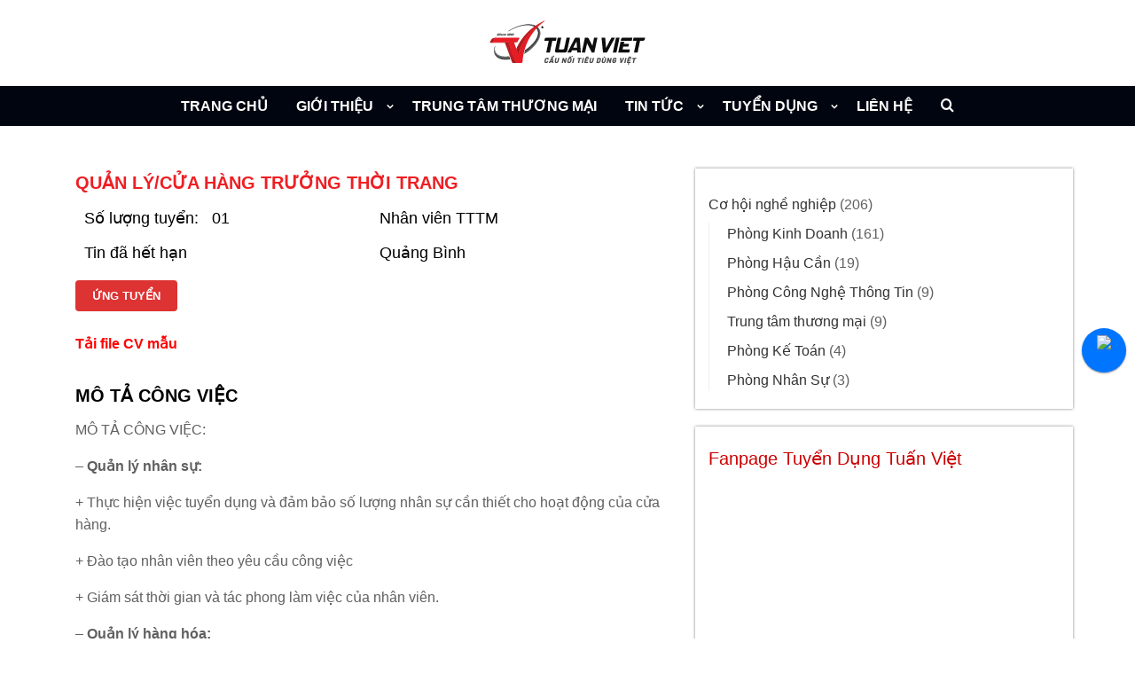

--- FILE ---
content_type: text/html; charset=UTF-8
request_url: http://tuanviet-trading.com/tuyendung/quan-ly-cua-hang-truong-thoi-trang/
body_size: 48448
content:
<!DOCTYPE html>
<html lang="vi">

<head>
	<meta charset="UTF-8">
	<meta name="viewport" content="width=device-width, initial-scale=1, minimum-scale=1">
	<link rel="profile" href="http://gmpg.org/xfn/11">
		<meta name='robots' content='index, follow, max-image-preview:large, max-snippet:-1, max-video-preview:-1' />

	<!-- This site is optimized with the Yoast SEO plugin v19.11 - https://yoast.com/wordpress/plugins/seo/ -->
	<title>QUẢN LÝ/CỬA HÀNG TRƯỞNG THỜI TRANG - Công ty TNHH TMTH Tuấn Việt</title>
	<link rel="canonical" href="http://tuanviet-trading.com/tuyendung/quan-ly-cua-hang-truong-thoi-trang/" />
	<meta property="og:locale" content="vi_VN" />
	<meta property="og:type" content="article" />
	<meta property="og:title" content="QUẢN LÝ/CỬA HÀNG TRƯỞNG THỜI TRANG - Công ty TNHH TMTH Tuấn Việt" />
	<meta property="og:description" content="MÔ TẢ CÔNG VIỆC: – Quản lý nhân sự: + Thực hiện việc tuyển dụng và đảm bảo số lượng nhân sự cần thiết cho hoạt động của cửa hàng. + Đào tạo nhân viên theo yêu cầu công việc + Giám sát thời gian và tác phong làm việc của nhân viên. – Quản [&hellip;]" />
	<meta property="og:url" content="http://tuanviet-trading.com/tuyendung/quan-ly-cua-hang-truong-thoi-trang/" />
	<meta property="og:site_name" content="Công ty TNHH TMTH Tuấn Việt" />
	<meta property="article:publisher" content="https://www.facebook.com/tuanviet.coltd/" />
	<meta property="article:modified_time" content="2020-06-12T07:03:55+00:00" />
	<meta property="og:image" content="http://tuanviet-trading.com/wp-content/uploads/2020/06/IMG_2701-2-1024x576.jpg" />
	<meta property="og:image:width" content="1024" />
	<meta property="og:image:height" content="576" />
	<meta property="og:image:type" content="image/jpeg" />
	<meta name="twitter:card" content="summary_large_image" />
	<meta name="twitter:label1" content="Ước tính thời gian đọc" />
	<meta name="twitter:data1" content="1 phút" />
	<script type="application/ld+json" class="yoast-schema-graph">{"@context":"https://schema.org","@graph":[{"@type":"WebPage","@id":"http://tuanviet-trading.com/tuyendung/quan-ly-cua-hang-truong-thoi-trang/","url":"http://tuanviet-trading.com/tuyendung/quan-ly-cua-hang-truong-thoi-trang/","name":"QUẢN LÝ/CỬA HÀNG TRƯỞNG THỜI TRANG - Công ty TNHH TMTH Tuấn Việt","isPartOf":{"@id":"http://tuanviet-trading.com/#website"},"primaryImageOfPage":{"@id":"http://tuanviet-trading.com/tuyendung/quan-ly-cua-hang-truong-thoi-trang/#primaryimage"},"image":{"@id":"http://tuanviet-trading.com/tuyendung/quan-ly-cua-hang-truong-thoi-trang/#primaryimage"},"thumbnailUrl":"http://tuanviet-trading.com/wp-content/uploads/2020/06/IMG_2701-2.jpg","datePublished":"2020-06-12T06:44:02+00:00","dateModified":"2020-06-12T07:03:55+00:00","breadcrumb":{"@id":"http://tuanviet-trading.com/tuyendung/quan-ly-cua-hang-truong-thoi-trang/#breadcrumb"},"inLanguage":"vi","potentialAction":[{"@type":"ReadAction","target":["http://tuanviet-trading.com/tuyendung/quan-ly-cua-hang-truong-thoi-trang/"]}]},{"@type":"ImageObject","inLanguage":"vi","@id":"http://tuanviet-trading.com/tuyendung/quan-ly-cua-hang-truong-thoi-trang/#primaryimage","url":"http://tuanviet-trading.com/wp-content/uploads/2020/06/IMG_2701-2.jpg","contentUrl":"http://tuanviet-trading.com/wp-content/uploads/2020/06/IMG_2701-2.jpg","width":3456,"height":1944},{"@type":"BreadcrumbList","@id":"http://tuanviet-trading.com/tuyendung/quan-ly-cua-hang-truong-thoi-trang/#breadcrumb","itemListElement":[{"@type":"ListItem","position":1,"name":"Trang chủ","item":"http://tuanviet-trading.com/"},{"@type":"ListItem","position":2,"name":"QUẢN LÝ/CỬA HÀNG TRƯỞNG THỜI TRANG"}]},{"@type":"WebSite","@id":"http://tuanviet-trading.com/#website","url":"http://tuanviet-trading.com/","name":"Công ty TNHH TMTH Tuấn Việt","description":"Tuấn Việt - Cầu nối tiêu dùng Việt","publisher":{"@id":"http://tuanviet-trading.com/#organization"},"potentialAction":[{"@type":"SearchAction","target":{"@type":"EntryPoint","urlTemplate":"http://tuanviet-trading.com/?s={search_term_string}"},"query-input":"required name=search_term_string"}],"inLanguage":"vi"},{"@type":"Organization","@id":"http://tuanviet-trading.com/#organization","name":"Công ty TNHH TMTH Tuấn Việt","url":"http://tuanviet-trading.com/","logo":{"@type":"ImageObject","inLanguage":"vi","@id":"http://tuanviet-trading.com/#/schema/logo/image/","url":"http://tuanviet-trading.com/wp-content/uploads/2020/03/icon-web.png","contentUrl":"http://tuanviet-trading.com/wp-content/uploads/2020/03/icon-web.png","width":512,"height":512,"caption":"Công ty TNHH TMTH Tuấn Việt"},"image":{"@id":"http://tuanviet-trading.com/#/schema/logo/image/"},"sameAs":["https://www.youtube.com/channel/UCdm6JoA6R6Nan9pEOfYRKWA","https://www.facebook.com/tuanviet.coltd/"]}]}</script>
	<!-- / Yoast SEO plugin. -->


<link rel='dns-prefetch' href='//fonts.googleapis.com' />
<link rel="alternate" type="application/rss+xml" title="Dòng thông tin Công ty TNHH TMTH Tuấn Việt &raquo;" href="http://tuanviet-trading.com/feed/" />
<link rel="alternate" type="application/rss+xml" title="Dòng phản hồi Công ty TNHH TMTH Tuấn Việt &raquo;" href="http://tuanviet-trading.com/comments/feed/" />
<script type="text/javascript">
window._wpemojiSettings = {"baseUrl":"https:\/\/s.w.org\/images\/core\/emoji\/14.0.0\/72x72\/","ext":".png","svgUrl":"https:\/\/s.w.org\/images\/core\/emoji\/14.0.0\/svg\/","svgExt":".svg","source":{"concatemoji":"http:\/\/tuanviet-trading.com\/wp-includes\/js\/wp-emoji-release.min.js?ver=6.2.8"}};
/*! This file is auto-generated */
!function(e,a,t){var n,r,o,i=a.createElement("canvas"),p=i.getContext&&i.getContext("2d");function s(e,t){p.clearRect(0,0,i.width,i.height),p.fillText(e,0,0);e=i.toDataURL();return p.clearRect(0,0,i.width,i.height),p.fillText(t,0,0),e===i.toDataURL()}function c(e){var t=a.createElement("script");t.src=e,t.defer=t.type="text/javascript",a.getElementsByTagName("head")[0].appendChild(t)}for(o=Array("flag","emoji"),t.supports={everything:!0,everythingExceptFlag:!0},r=0;r<o.length;r++)t.supports[o[r]]=function(e){if(p&&p.fillText)switch(p.textBaseline="top",p.font="600 32px Arial",e){case"flag":return s("\ud83c\udff3\ufe0f\u200d\u26a7\ufe0f","\ud83c\udff3\ufe0f\u200b\u26a7\ufe0f")?!1:!s("\ud83c\uddfa\ud83c\uddf3","\ud83c\uddfa\u200b\ud83c\uddf3")&&!s("\ud83c\udff4\udb40\udc67\udb40\udc62\udb40\udc65\udb40\udc6e\udb40\udc67\udb40\udc7f","\ud83c\udff4\u200b\udb40\udc67\u200b\udb40\udc62\u200b\udb40\udc65\u200b\udb40\udc6e\u200b\udb40\udc67\u200b\udb40\udc7f");case"emoji":return!s("\ud83e\udef1\ud83c\udffb\u200d\ud83e\udef2\ud83c\udfff","\ud83e\udef1\ud83c\udffb\u200b\ud83e\udef2\ud83c\udfff")}return!1}(o[r]),t.supports.everything=t.supports.everything&&t.supports[o[r]],"flag"!==o[r]&&(t.supports.everythingExceptFlag=t.supports.everythingExceptFlag&&t.supports[o[r]]);t.supports.everythingExceptFlag=t.supports.everythingExceptFlag&&!t.supports.flag,t.DOMReady=!1,t.readyCallback=function(){t.DOMReady=!0},t.supports.everything||(n=function(){t.readyCallback()},a.addEventListener?(a.addEventListener("DOMContentLoaded",n,!1),e.addEventListener("load",n,!1)):(e.attachEvent("onload",n),a.attachEvent("onreadystatechange",function(){"complete"===a.readyState&&t.readyCallback()})),(e=t.source||{}).concatemoji?c(e.concatemoji):e.wpemoji&&e.twemoji&&(c(e.twemoji),c(e.wpemoji)))}(window,document,window._wpemojiSettings);
</script>
<style type="text/css">
img.wp-smiley,
img.emoji {
	display: inline !important;
	border: none !important;
	box-shadow: none !important;
	height: 1em !important;
	width: 1em !important;
	margin: 0 0.07em !important;
	vertical-align: -0.1em !important;
	background: none !important;
	padding: 0 !important;
}
</style>
	<link rel='stylesheet' id='wp-block-library-css' href='http://tuanviet-trading.com/wp-includes/css/dist/block-library/style.min.css?ver=6.2.8' type='text/css' media='all' />
<link rel='stylesheet' id='classic-theme-styles-css' href='http://tuanviet-trading.com/wp-includes/css/classic-themes.min.css?ver=6.2.8' type='text/css' media='all' />
<style id='global-styles-inline-css' type='text/css'>
body{--wp--preset--color--black: #000000;--wp--preset--color--cyan-bluish-gray: #abb8c3;--wp--preset--color--white: #ffffff;--wp--preset--color--pale-pink: #f78da7;--wp--preset--color--vivid-red: #cf2e2e;--wp--preset--color--luminous-vivid-orange: #ff6900;--wp--preset--color--luminous-vivid-amber: #fcb900;--wp--preset--color--light-green-cyan: #7bdcb5;--wp--preset--color--vivid-green-cyan: #00d084;--wp--preset--color--pale-cyan-blue: #8ed1fc;--wp--preset--color--vivid-cyan-blue: #0693e3;--wp--preset--color--vivid-purple: #9b51e0;--wp--preset--gradient--vivid-cyan-blue-to-vivid-purple: linear-gradient(135deg,rgba(6,147,227,1) 0%,rgb(155,81,224) 100%);--wp--preset--gradient--light-green-cyan-to-vivid-green-cyan: linear-gradient(135deg,rgb(122,220,180) 0%,rgb(0,208,130) 100%);--wp--preset--gradient--luminous-vivid-amber-to-luminous-vivid-orange: linear-gradient(135deg,rgba(252,185,0,1) 0%,rgba(255,105,0,1) 100%);--wp--preset--gradient--luminous-vivid-orange-to-vivid-red: linear-gradient(135deg,rgba(255,105,0,1) 0%,rgb(207,46,46) 100%);--wp--preset--gradient--very-light-gray-to-cyan-bluish-gray: linear-gradient(135deg,rgb(238,238,238) 0%,rgb(169,184,195) 100%);--wp--preset--gradient--cool-to-warm-spectrum: linear-gradient(135deg,rgb(74,234,220) 0%,rgb(151,120,209) 20%,rgb(207,42,186) 40%,rgb(238,44,130) 60%,rgb(251,105,98) 80%,rgb(254,248,76) 100%);--wp--preset--gradient--blush-light-purple: linear-gradient(135deg,rgb(255,206,236) 0%,rgb(152,150,240) 100%);--wp--preset--gradient--blush-bordeaux: linear-gradient(135deg,rgb(254,205,165) 0%,rgb(254,45,45) 50%,rgb(107,0,62) 100%);--wp--preset--gradient--luminous-dusk: linear-gradient(135deg,rgb(255,203,112) 0%,rgb(199,81,192) 50%,rgb(65,88,208) 100%);--wp--preset--gradient--pale-ocean: linear-gradient(135deg,rgb(255,245,203) 0%,rgb(182,227,212) 50%,rgb(51,167,181) 100%);--wp--preset--gradient--electric-grass: linear-gradient(135deg,rgb(202,248,128) 0%,rgb(113,206,126) 100%);--wp--preset--gradient--midnight: linear-gradient(135deg,rgb(2,3,129) 0%,rgb(40,116,252) 100%);--wp--preset--duotone--dark-grayscale: url('#wp-duotone-dark-grayscale');--wp--preset--duotone--grayscale: url('#wp-duotone-grayscale');--wp--preset--duotone--purple-yellow: url('#wp-duotone-purple-yellow');--wp--preset--duotone--blue-red: url('#wp-duotone-blue-red');--wp--preset--duotone--midnight: url('#wp-duotone-midnight');--wp--preset--duotone--magenta-yellow: url('#wp-duotone-magenta-yellow');--wp--preset--duotone--purple-green: url('#wp-duotone-purple-green');--wp--preset--duotone--blue-orange: url('#wp-duotone-blue-orange');--wp--preset--font-size--small: 13px;--wp--preset--font-size--medium: 20px;--wp--preset--font-size--large: 36px;--wp--preset--font-size--x-large: 42px;--wp--preset--spacing--20: 0.44rem;--wp--preset--spacing--30: 0.67rem;--wp--preset--spacing--40: 1rem;--wp--preset--spacing--50: 1.5rem;--wp--preset--spacing--60: 2.25rem;--wp--preset--spacing--70: 3.38rem;--wp--preset--spacing--80: 5.06rem;--wp--preset--shadow--natural: 6px 6px 9px rgba(0, 0, 0, 0.2);--wp--preset--shadow--deep: 12px 12px 50px rgba(0, 0, 0, 0.4);--wp--preset--shadow--sharp: 6px 6px 0px rgba(0, 0, 0, 0.2);--wp--preset--shadow--outlined: 6px 6px 0px -3px rgba(255, 255, 255, 1), 6px 6px rgba(0, 0, 0, 1);--wp--preset--shadow--crisp: 6px 6px 0px rgba(0, 0, 0, 1);}:where(.is-layout-flex){gap: 0.5em;}body .is-layout-flow > .alignleft{float: left;margin-inline-start: 0;margin-inline-end: 2em;}body .is-layout-flow > .alignright{float: right;margin-inline-start: 2em;margin-inline-end: 0;}body .is-layout-flow > .aligncenter{margin-left: auto !important;margin-right: auto !important;}body .is-layout-constrained > .alignleft{float: left;margin-inline-start: 0;margin-inline-end: 2em;}body .is-layout-constrained > .alignright{float: right;margin-inline-start: 2em;margin-inline-end: 0;}body .is-layout-constrained > .aligncenter{margin-left: auto !important;margin-right: auto !important;}body .is-layout-constrained > :where(:not(.alignleft):not(.alignright):not(.alignfull)){max-width: var(--wp--style--global--content-size);margin-left: auto !important;margin-right: auto !important;}body .is-layout-constrained > .alignwide{max-width: var(--wp--style--global--wide-size);}body .is-layout-flex{display: flex;}body .is-layout-flex{flex-wrap: wrap;align-items: center;}body .is-layout-flex > *{margin: 0;}:where(.wp-block-columns.is-layout-flex){gap: 2em;}.has-black-color{color: var(--wp--preset--color--black) !important;}.has-cyan-bluish-gray-color{color: var(--wp--preset--color--cyan-bluish-gray) !important;}.has-white-color{color: var(--wp--preset--color--white) !important;}.has-pale-pink-color{color: var(--wp--preset--color--pale-pink) !important;}.has-vivid-red-color{color: var(--wp--preset--color--vivid-red) !important;}.has-luminous-vivid-orange-color{color: var(--wp--preset--color--luminous-vivid-orange) !important;}.has-luminous-vivid-amber-color{color: var(--wp--preset--color--luminous-vivid-amber) !important;}.has-light-green-cyan-color{color: var(--wp--preset--color--light-green-cyan) !important;}.has-vivid-green-cyan-color{color: var(--wp--preset--color--vivid-green-cyan) !important;}.has-pale-cyan-blue-color{color: var(--wp--preset--color--pale-cyan-blue) !important;}.has-vivid-cyan-blue-color{color: var(--wp--preset--color--vivid-cyan-blue) !important;}.has-vivid-purple-color{color: var(--wp--preset--color--vivid-purple) !important;}.has-black-background-color{background-color: var(--wp--preset--color--black) !important;}.has-cyan-bluish-gray-background-color{background-color: var(--wp--preset--color--cyan-bluish-gray) !important;}.has-white-background-color{background-color: var(--wp--preset--color--white) !important;}.has-pale-pink-background-color{background-color: var(--wp--preset--color--pale-pink) !important;}.has-vivid-red-background-color{background-color: var(--wp--preset--color--vivid-red) !important;}.has-luminous-vivid-orange-background-color{background-color: var(--wp--preset--color--luminous-vivid-orange) !important;}.has-luminous-vivid-amber-background-color{background-color: var(--wp--preset--color--luminous-vivid-amber) !important;}.has-light-green-cyan-background-color{background-color: var(--wp--preset--color--light-green-cyan) !important;}.has-vivid-green-cyan-background-color{background-color: var(--wp--preset--color--vivid-green-cyan) !important;}.has-pale-cyan-blue-background-color{background-color: var(--wp--preset--color--pale-cyan-blue) !important;}.has-vivid-cyan-blue-background-color{background-color: var(--wp--preset--color--vivid-cyan-blue) !important;}.has-vivid-purple-background-color{background-color: var(--wp--preset--color--vivid-purple) !important;}.has-black-border-color{border-color: var(--wp--preset--color--black) !important;}.has-cyan-bluish-gray-border-color{border-color: var(--wp--preset--color--cyan-bluish-gray) !important;}.has-white-border-color{border-color: var(--wp--preset--color--white) !important;}.has-pale-pink-border-color{border-color: var(--wp--preset--color--pale-pink) !important;}.has-vivid-red-border-color{border-color: var(--wp--preset--color--vivid-red) !important;}.has-luminous-vivid-orange-border-color{border-color: var(--wp--preset--color--luminous-vivid-orange) !important;}.has-luminous-vivid-amber-border-color{border-color: var(--wp--preset--color--luminous-vivid-amber) !important;}.has-light-green-cyan-border-color{border-color: var(--wp--preset--color--light-green-cyan) !important;}.has-vivid-green-cyan-border-color{border-color: var(--wp--preset--color--vivid-green-cyan) !important;}.has-pale-cyan-blue-border-color{border-color: var(--wp--preset--color--pale-cyan-blue) !important;}.has-vivid-cyan-blue-border-color{border-color: var(--wp--preset--color--vivid-cyan-blue) !important;}.has-vivid-purple-border-color{border-color: var(--wp--preset--color--vivid-purple) !important;}.has-vivid-cyan-blue-to-vivid-purple-gradient-background{background: var(--wp--preset--gradient--vivid-cyan-blue-to-vivid-purple) !important;}.has-light-green-cyan-to-vivid-green-cyan-gradient-background{background: var(--wp--preset--gradient--light-green-cyan-to-vivid-green-cyan) !important;}.has-luminous-vivid-amber-to-luminous-vivid-orange-gradient-background{background: var(--wp--preset--gradient--luminous-vivid-amber-to-luminous-vivid-orange) !important;}.has-luminous-vivid-orange-to-vivid-red-gradient-background{background: var(--wp--preset--gradient--luminous-vivid-orange-to-vivid-red) !important;}.has-very-light-gray-to-cyan-bluish-gray-gradient-background{background: var(--wp--preset--gradient--very-light-gray-to-cyan-bluish-gray) !important;}.has-cool-to-warm-spectrum-gradient-background{background: var(--wp--preset--gradient--cool-to-warm-spectrum) !important;}.has-blush-light-purple-gradient-background{background: var(--wp--preset--gradient--blush-light-purple) !important;}.has-blush-bordeaux-gradient-background{background: var(--wp--preset--gradient--blush-bordeaux) !important;}.has-luminous-dusk-gradient-background{background: var(--wp--preset--gradient--luminous-dusk) !important;}.has-pale-ocean-gradient-background{background: var(--wp--preset--gradient--pale-ocean) !important;}.has-electric-grass-gradient-background{background: var(--wp--preset--gradient--electric-grass) !important;}.has-midnight-gradient-background{background: var(--wp--preset--gradient--midnight) !important;}.has-small-font-size{font-size: var(--wp--preset--font-size--small) !important;}.has-medium-font-size{font-size: var(--wp--preset--font-size--medium) !important;}.has-large-font-size{font-size: var(--wp--preset--font-size--large) !important;}.has-x-large-font-size{font-size: var(--wp--preset--font-size--x-large) !important;}
.wp-block-navigation a:where(:not(.wp-element-button)){color: inherit;}
:where(.wp-block-columns.is-layout-flex){gap: 2em;}
.wp-block-pullquote{font-size: 1.5em;line-height: 1.6;}
</style>
<link rel='stylesheet' id='neve-style-css' href='http://tuanviet-trading.com/wp-content/themes/neve/style.min.css?ver=1.0.4' type='text/css' media='all' />
<link rel='stylesheet' id='neve-icons-css' href='http://tuanviet-trading.com/wp-content/themes/neve/assets//neve-icons/neve-icons.min.css?ver=1.0.4' type='text/css' media='all' />
<link rel='stylesheet' id='neve-fonts-css' href='https://fonts.googleapis.com/css?family=Open+Sans%3A400%2C700&#038;subset=latin%2Clatin-ext&#038;ver=1.0.4' type='text/css' media='all' />
<link rel='stylesheet' id='magnicfic-style-css' href='http://tuanviet-trading.com/wp-content/themes/neve/libary/magnicfic/magnific-popup.css?ver=6.2.8' type='text/css' media='all' />
<link rel='stylesheet' id='custom-style-css' href='http://tuanviet-trading.com/wp-content/themes/neve/custom.css?ver=6.2.8' type='text/css' media='all' />
<link rel='stylesheet' id='neve-generated-style-css' href='http://tuanviet-trading.com/wp-content/uploads/neve-theme/neve-customizer.css?ver=1639477793' type='text/css' media='all' />
<link rel='stylesheet' id='popup-messenger-css' href='http://tuanviet-trading.com/wp-content/plugins/wp-facebook-messenger/frontend/css/popup.css?ver=1.0.0' type='text/css' media='all' />
<link rel='stylesheet' id='messenger-css' href='http://tuanviet-trading.com/wp-content/plugins/wp-facebook-messenger/frontend/css/messenger.css?ver=1.0.1' type='text/css' media='all' />
<script type='text/javascript' src='http://tuanviet-trading.com/wp-includes/js/jquery/jquery.min.js?ver=3.6.4' id='jquery-core-js'></script>
<script type='text/javascript' src='http://tuanviet-trading.com/wp-includes/js/jquery/jquery-migrate.min.js?ver=3.4.0' id='jquery-migrate-js'></script>
<script type='text/javascript' id='neve-script-js-extra'>
/* <![CDATA[ */
var NeveProperties = {"ajaxurl":"http:\/\/tuanviet-trading.com\/wp-admin\/admin-ajax.php","nonce":"4704ee342a"};
/* ]]> */
</script>
<script type='text/javascript' src='http://tuanviet-trading.com/wp-content/themes/neve/assets/js/script.min.js?ver=1.0.4' id='neve-script-js'></script>
<script type='text/javascript' src='http://tuanviet-trading.com/wp-content/themes/neve/libary/magnicfic/jquery.magnific-popup.min.js?ver=6.2.8' id='magnicfic-script-js'></script>
<link rel="https://api.w.org/" href="http://tuanviet-trading.com/wp-json/" /><link rel="alternate" type="application/json" href="http://tuanviet-trading.com/wp-json/wp/v2/tuyendung/1837" /><link rel="EditURI" type="application/rsd+xml" title="RSD" href="http://tuanviet-trading.com/xmlrpc.php?rsd" />
<link rel="wlwmanifest" type="application/wlwmanifest+xml" href="http://tuanviet-trading.com/wp-includes/wlwmanifest.xml" />
<meta name="generator" content="WordPress 6.2.8" />
<link rel='shortlink' href='http://tuanviet-trading.com/?p=1837' />
<link rel="alternate" type="application/json+oembed" href="http://tuanviet-trading.com/wp-json/oembed/1.0/embed?url=http%3A%2F%2Ftuanviet-trading.com%2Ftuyendung%2Fquan-ly-cua-hang-truong-thoi-trang%2F" />
<link rel="alternate" type="text/xml+oembed" href="http://tuanviet-trading.com/wp-json/oembed/1.0/embed?url=http%3A%2F%2Ftuanviet-trading.com%2Ftuyendung%2Fquan-ly-cua-hang-truong-thoi-trang%2F&#038;format=xml" />
   <script type="text/javascript">
   var _gaq = _gaq || [];
   _gaq.push(['_setAccount', 'UA-161447415-1']);
   _gaq.push(['_trackPageview']);
   (function() {
   var ga = document.createElement('script'); ga.type = 'text/javascript'; ga.async = true;
   ga.src = ('https:' == document.location.protocol ? 'https://ssl' : 'http://www') + '.google-analytics.com/ga.js';
   var s = document.getElementsByTagName('script')[0]; s.parentNode.insertBefore(ga, s);
   })();
   </script>
<!-- Enter your scripts here -->    <style type="text/css">

        .chatHead{
            background: #0075FF url(https://demo.thietkewebez.net/tuanviet/wp-content/plugins/wp-facebook-messenger/frontend/images/facebook-messenger.svg) center center no-repeat;
            background-size: 50% auto;
        }
        .drag-wrapper .thing .circle {
            background: #0075FF;
        }
        .nj-facebook-messenger {
            background: #0075FF url(https://demo.thietkewebez.net/tuanviet/wp-content/plugins/wp-facebook-messenger/frontend/images/facebook-messenger.svg) 15px center no-repeat;
            background-size: auto 55%;
            padding: 8px 15px;
            color: #fff !important;
            border-radius: 3px;
            padding-left: 40px;
            display: inline-block;
            margin-top: 5px;
        }
        .send-app a {
            background: #0075FF        }
        .nj-facebook-messenger:hover {
            opacity: 0.8;
        }

    </style>
    <link rel="icon" href="http://tuanviet-trading.com/wp-content/uploads/2021/12/cropped-logo-512-32x32.png" sizes="32x32" />
<link rel="icon" href="http://tuanviet-trading.com/wp-content/uploads/2021/12/cropped-logo-512-192x192.png" sizes="192x192" />
<link rel="apple-touch-icon" href="http://tuanviet-trading.com/wp-content/uploads/2021/12/cropped-logo-512-180x180.png" />
<meta name="msapplication-TileImage" content="http://tuanviet-trading.com/wp-content/uploads/2021/12/cropped-logo-512-270x270.png" />
		<style type="text/css" id="wp-custom-css">
			.single .nv-single-post-wrap.col > img {
	display:none;
}
.elementor-element-117881b8 .content-forms-required, .elementor-element-117881b8 .required-mark {
	display: none;
}
.list-custom-taxonomy-widget ul{
	list-style:none;
}

.list-custom-taxonomy-widget ul li a{
	color:#333;
}
.widget ul ul{
	padding-left:20px;
}		</style>
			
</head>

<body class="tuyendung-template-default single single-tuyendung postid-1837 wp-custom-logo elementor-default elementor-kit-2484">
<div class="wrapper">
	<header class="header">
				<nav class="nv-navbar">
			<div class="container">
				<div class="row">
					<div class="col-md-12 nv-nav-wrap nav-center">
						<div class="nv-nav-header">
									<div class="site-logo">
			<a class="brand" href="http://tuanviet-trading.com/"
					title="Công ty TNHH TMTH Tuấn Việt">
				<img src="http://tuanviet-trading.com/wp-content/uploads/2021/10/cropped-logo2021.png" alt="Công ty TNHH TMTH Tuấn Việt"></a>
		</div>
				<div class="navbar-toggle-wrapper">
						<div class="navbar-toggle">
				<span class="icon-bar"></span>
				<span class="icon-bar"></span>
				<span class="icon-bar"></span>
				<span class="screen-reader-text">Toggle Navigation</span>
			</div>
					</div>
								</div>
						
					</div>
				</div>
			</div>
		</nav>
		<div class="mainmenu">
			<div class="container">
				<div class="mmenu">
		<ul id="nv-primary-navigation" class="menu"><li id="menu-item-39" class="home-nav menu-item menu-item-type-post_type menu-item-object-page menu-item-home menu-item-39"><a href="http://tuanviet-trading.com/">TRANG CHỦ</a></li>
<li id="menu-item-239" class="menu-item menu-item-type-post_type menu-item-object-page menu-item-has-children menu-item-239"><a href="http://tuanviet-trading.com/gioi-thieu/">GIỚI THIỆU</a><div class="caret-wrap"><span class="caret"></span></div>
<ul class="sub-menu">
	<li id="menu-item-249" class="menu-item menu-item-type-custom menu-item-object-custom menu-item-249"><a href="http://tuanviet-trading.com/gioi-thieu/">Giới Thiệu Chung</a></li>
	<li id="menu-item-112" class="menu-item menu-item-type-post_type menu-item-object-page menu-item-112"><a href="http://tuanviet-trading.com/chi-nhanh/">Chi Nhánh</a></li>
	<li id="menu-item-250" class="menu-item menu-item-type-custom menu-item-object-custom menu-item-250"><a href="http://tuanviet-trading.com/?page_id=864">Phòng Ban</a></li>
	<li id="menu-item-251" class="menu-item menu-item-type-custom menu-item-object-custom menu-item-251"><a href="http://tuanviet-trading.com/?page_id=102">Đối Tác Nhà Cung Cấp</a></li>
</ul>
</li>
<li id="menu-item-116" class="menu-item menu-item-type-post_type menu-item-object-page menu-item-116"><a href="http://tuanviet-trading.com/trung-tam-thuong-mai/">TRUNG TÂM THƯƠNG MẠI</a></li>
<li id="menu-item-407" class="menu-item menu-item-type-post_type menu-item-object-page menu-item-has-children menu-item-407"><a href="http://tuanviet-trading.com/tin-tuc/">TIN TỨC</a><div class="caret-wrap"><span class="caret"></span></div>
<ul class="sub-menu">
	<li id="menu-item-561" class="menu-item menu-item-type-custom menu-item-object-custom menu-item-561"><a href="http://tuanviet-trading.com/tin-tuc/">Bản Tin Nội Bộ</a></li>
	<li id="menu-item-1537" class="menu-item menu-item-type-post_type menu-item-object-page menu-item-1537"><a href="http://tuanviet-trading.com/goc-nghe-nghiep/">Góc nghề nghiệp</a></li>
</ul>
</li>
<li id="menu-item-394" class="menu-item menu-item-type-post_type menu-item-object-page menu-item-has-children menu-item-394"><a href="http://tuanviet-trading.com/tuyen-dung-2/">TUYỂN DỤNG</a><div class="caret-wrap"><span class="caret"></span></div>
<ul class="sub-menu">
	<li id="menu-item-1069" class="menu-item menu-item-type-custom menu-item-object-custom menu-item-1069"><a href="http://tuanviet-trading.com/tuyendung_cat/co-hoi-nghe-nghiep/">Tin Tuyển Dụng</a></li>
	<li id="menu-item-1070" class="menu-item menu-item-type-custom menu-item-object-custom menu-item-1070"><a href="http://tuanviet-trading.com/tuyen-dung-2/#quytrinhtuyendung">Quy Trình Tuyển Dụng</a></li>
	<li id="menu-item-1071" class="menu-item menu-item-type-custom menu-item-object-custom menu-item-1071"><a href="http://tuanviet-trading.com/tuanviet/tuyen-dung-2/#chinhsachlaodong">Chính Sách Lao Động</a></li>
	<li id="menu-item-1072" class="menu-item menu-item-type-custom menu-item-object-custom menu-item-1072"><a href="http://tuanviet-trading.com/tuanviet/tuyen-dung-2/#tuyenthuctapsinh">Tuyển Thực Tập Sinh</a></li>
	<li id="menu-item-1073" class="menu-item menu-item-type-custom menu-item-object-custom menu-item-1073"><a href="http://tuanviet-trading.com/tuanviet/tuyen-dung-2/#hoidaptuyendung">Hỏi Đáp Tuyển Dụng</a></li>
</ul>
</li>
<li id="menu-item-674" class="menu-item menu-item-type-post_type menu-item-object-page menu-item-674"><a href="http://tuanviet-trading.com/lien-he/">LIÊN HỆ</a></li>
<li class="menu-item-nav-search"><a><span class="nv-icon nv-search"></span></a><div class="nv-nav-search"><form role="search" method="get" class="search-form" action="http://tuanviet-trading.com/">
				<label>
					<span class="screen-reader-text">Tìm kiếm cho:</span>
					<input type="search" class="search-field" placeholder="Tìm kiếm &hellip;" value="" name="s" />
				</label>
				<input type="submit" class="search-submit" value="Tìm kiếm" />
			</form></div></li></ul>					</div>
				</div>
			</div>
			</header>


	
	
	<main id="primary" class="neve-main">

		<div class="container single-post-container">
		<div class="row">
						<div class="nv-single-post-wrap col">
					

					<div class="tuyendung_title">QUẢN LÝ/CỬA HÀNG TRƯỞNG THỜI TRANG</div>


					<ul class="job_info">
                            <li>
                                <span class="ic_thaco"><i class="fa fa-user-o" aria-hidden="true"></i></span>
                                <span class="text">Số lượng tuyển:</span>
                                <span class="num">01</span>
                            </li>
                            <li>
                                <span class="ic_thaco"><i class="fa fa-id-card-o" aria-hidden="true"></i></span>
                                <span class="des">Nhân viên TTTM</span>
                            </li>

                            <li>
                                                                                                    <span class="ic_thaco"><i class="fa fa-calendar" aria-hidden="true"></i></span>
                                    <span class="text">
                                        
                                        Tin đã hết hạn
                                       </span>
                                                            </li>
                            <li>
                                <span class="ic_thaco"><i class="fa fa-location-arrow" aria-hidden="true"></i></span>
                                                                                                        <span class="text">Quảng Bình</span>
                                                                                                </li>
                        </ul>
                        <div class="bar_btn"> <a class="btn btn_brand popup-with-form"  href="#hdcs-popup" >
                                    Ứng tuyển
                                </a>
                                 </div>
				<div class="linec"><a href="http://tuanviet-trading.com/wp-content/uploads/2020/02/Mau-Phieu-CV-Ung-Tuyen.docx" download="">Tải file CV mẫu</a></div>
                       <div class="tuyendung_titlesub">Mô tả công việc</div>

                        <div class="tuyendung_desc">

                        											<p>MÔ TẢ CÔNG VIỆC:</p>
<p>– <strong>Quản lý nhân sự:</strong></p>
<p>+ Thực hiện việc tuyển dụng và đảm bảo số lượng nhân sự cần thiết cho hoạt động của cửa hàng.</p>
<p>+ Đào tạo nhân viên theo yêu cầu công việc</p>
<p>+ Giám sát thời gian và tác phong làm việc của nhân viên.</p>
<p>– <strong>Quản lý<span class="WbZuDe"> hàng hóa: </span></strong></p>
<p><span class="WbZuDe">+ Đảm bảo lượng hàng hóa nhập, xuất, tồn và báo cáo cho cấp trên. Định kỳ kiểm kê hàng hóa theo quy định. + Giám sát &amp; định hướng việc trưng bày hàng hóa cho tại cửa hàng. </span></p>
<p><span class="WbZuDe">– <strong>Quản lý khách hàng: </strong></span></p>
<p><span class="WbZuDe">+ Giải quyết tất cả những vấn đề phát sinh với khách hàng. </span></p>
<p><span class="WbZuDe">+ Quản lý &amp; chăm sóc nhóm khách hàng thân thiết. </span></p>
<p><strong><span class="WbZuDe">– Quản lý cửa hàng : </span></strong></p>
<p><span class="WbZuDe">+ Giám sát hoạt động của cửa hàng, đảm bảo công việc được diễn ra theo đúng quy trình. </span></p>
<p><span class="WbZuDe">+ Đảm bảo cửa hàng luôn gọn gàng &amp; sạch sẽ. </span></p>
<p><span class="WbZuDe"><strong>THỜI GIAN</strong> : 8h/1 ngày, Theo ca hoặc ca gãy hoặc hành chính tùy tính chất công việc hàng ngày cần xử lý</span></p>
									

                        </div>
                                               <div class="tuyendung_titlesub">Yêu cầu công việc</div>

                        <div class="tuyendung_desc">
                        	<p>– Nam/Nữ từ 22 – 35 tuổi</p>
<p>– Có kinh nghiệm quản lý tại các công ty, cửa hàng thời trang siêu thị, các mô hình kinh doanh khác là một lợi thế</p>
<p>– Nhanh nhẹn, có khả năng quan sát, điều tiết và xử lý công việc nhanh chóng, kịp thời.</p>
<p>&#8211; Có kỹ năng quản lý, thúc đẩy nhân viên</p>
<p>&#8211; Kỹ năng máy tính văn phòng tốt</p>
<p>– Yêu thích thời trang.</p>
<p>– Vui vẻ, ôn hòa, nhiệt tình, tận tâm với công việc .</p>
                        </div>
										 					<div class="tuyendung_titlesub">Quyền lợi</div>

                        <div class="tuyendung_desc">
                        	<p>&#8211; <em>Thu nhập: 5 &#8211; 6.5Tr/tháng; Có chế độ tăng lương định kỳ</em></p>
<p><em>&#8211; Chế độ Lương, thưởng hợp lý, đúng hạn</em></p>
<p><em>&#8211; Chế độ BHXH, BHYT, BHTN theo quy định nhà nước; Công ty hỗ trợ Bảo hiểm con người 24/24</em></p>
<p><em>&#8211; Du lịch/Teambuilding định kỳ hàng năm</em></p>
<p><em>&#8211; Làm việc 28 ngày/tháng; Được nghỉ 2 ngày/tháng có tính lương</em></p>
<p><em>&#8211; </em><em>Quà sinh nhật, quà mừng đám cưới, quà 1/6, trung thu&#8230;</em></p>
<p><em>&#8211; </em><em>Thăm hỏi ốm đau, nghỉ hưởng chế độ bảo hiểm.</em></p>
                        </div>
				 				<div class="tuyendung_titlesub">Thông tin liên hệ</div>

                        <div class="tuyendung_desc">
                        	<p>&#8211; Nộp hồ sơ trực tiếp tại: TTTM Tuấn Việt; 01 Mẹ Suốt – TP. Đồng Hới – Quảng Bình</p>
<p>&#8211; Hoặc gửi hồ sơ qua email: <a href="mailto:Hr@tuanviet-trading.com">Hr@tuanviet-trading.com</a> (ghi rõ vị trí ứng tuyển trên tiêu đề mail)</p>
<p>&#8211; SĐT liên hệ: 0915.265.669 gặp Ms Trang (Tầng 2 &#8211; giờ hành chính)</p>
                        </div>
								<div class="tuyendung_reco">
				<div class="tuyendung_title">Tuyển dụng liên quan</div>
		
		<div class="tuyendung_related">
			
				
		
		       		<article id="3734" class="post-3734 tuyendung type-tuyendung status-publish has-post-thumbnail hentry tuyendung_cat-phong-hau-can col-12 layout-default">
			<div class="article-content-col">
				<div class="content">
					<div class="nv-post-thumbnail-wrap"><a href="http://tuanviet-trading.com/tuyendung/giam-sat-ban-hang-tai-quang-binh-2/"><img width="1024" height="1024" src="http://tuanviet-trading.com/wp-content/uploads/2025/12/GIAM-SAT-BAN-HANG-2.png" class="attachment-post-thumbnail size-post-thumbnail wp-post-image" alt="" decoding="async" loading="lazy" srcset="http://tuanviet-trading.com/wp-content/uploads/2025/12/GIAM-SAT-BAN-HANG-2.png 1024w, http://tuanviet-trading.com/wp-content/uploads/2025/12/GIAM-SAT-BAN-HANG-2-300x300.png 300w, http://tuanviet-trading.com/wp-content/uploads/2025/12/GIAM-SAT-BAN-HANG-2-150x150.png 150w, http://tuanviet-trading.com/wp-content/uploads/2025/12/GIAM-SAT-BAN-HANG-2-768x768.png 768w" sizes="(max-width: 1024px) 100vw, 1024px" /></a></div><div class="non-grid-content default-layout-content">

						<h3 class="blog-entry-title entry-title">
			<a href="http://tuanviet-trading.com/tuyendung/giam-sat-ban-hang-tai-quang-binh-2/">GIÁM SÁT BÁN HÀNG TẠI QUẢNG BÌNH</a>
				

                                       <span class="new hh">Hết hạn</span>
                                       
			
		</h3>
	

	<div class="excerpt-wrap"><p>Giám sát bán hàng ngành hàng FMCG tại Ba Đồn (Quảng Bình cũ) &#8211; Ngành hàng Hóa mỹ phẩm P&amp;G Sản phẩm: Ariel, Downy, Head &amp; Shoulder; Rejoice, Pentene, Gillete,&#8230;</p>
</div>
					<div class="datepost">
						<span class="hannhan">Hạn nhận hồ sơ: Hết hạn</span>
						<span class="ngaydang">Ngày đăng: 15/12/2025</span>
					</div>
					<!-- <a href="http://tuanviet-trading.com/tuyendung/giam-sat-ban-hang-tai-quang-binh-2/" class="button button-secondary">Chi tiết</a> -->
		</div>	
		</div>
		</div>

		</article>
		       		<article id="3732" class="post-3732 tuyendung type-tuyendung status-publish has-post-thumbnail hentry tuyendung_cat-phong-hau-can col-12 layout-default">
			<div class="article-content-col">
				<div class="content">
					<div class="nv-post-thumbnail-wrap"><a href="http://tuanviet-trading.com/tuyendung/dai-dien-thuong-mai-nganh-hang-ruou-tai-quang-binh/"><img width="1200" height="1200" src="http://tuanviet-trading.com/wp-content/uploads/2025/12/Ruou-final.jpg" class="attachment-post-thumbnail size-post-thumbnail wp-post-image" alt="" decoding="async" loading="lazy" srcset="http://tuanviet-trading.com/wp-content/uploads/2025/12/Ruou-final.jpg 1200w, http://tuanviet-trading.com/wp-content/uploads/2025/12/Ruou-final-300x300.jpg 300w, http://tuanviet-trading.com/wp-content/uploads/2025/12/Ruou-final-1024x1024.jpg 1024w, http://tuanviet-trading.com/wp-content/uploads/2025/12/Ruou-final-150x150.jpg 150w, http://tuanviet-trading.com/wp-content/uploads/2025/12/Ruou-final-768x768.jpg 768w" sizes="(max-width: 1200px) 100vw, 1200px" /></a></div><div class="non-grid-content default-layout-content">

						<h3 class="blog-entry-title entry-title">
			<a href="http://tuanviet-trading.com/tuyendung/dai-dien-thuong-mai-nganh-hang-ruou-tai-quang-binh/">ĐẠI DIỆN THƯƠNG MẠI NGÀNH HÀNG RƯỢU TẠI QUẢNG BÌNH</a>
				

                                       <span class="new hh">Hết hạn</span>
                                       
			
		</h3>
	

	<div class="excerpt-wrap"><p>Rượu Vang Úc Đẳng Cấp &amp; Quốc bảo Rượu Sâm Ngọc Linh Trường Sinh</p>
</div>
					<div class="datepost">
						<span class="hannhan">Hạn nhận hồ sơ: Hết hạn</span>
						<span class="ngaydang">Ngày đăng: 15/12/2025</span>
					</div>
					<!-- <a href="http://tuanviet-trading.com/tuyendung/dai-dien-thuong-mai-nganh-hang-ruou-tai-quang-binh/" class="button button-secondary">Chi tiết</a> -->
		</div>	
		</div>
		</div>

		</article>
		       		<article id="3722" class="post-3722 tuyendung type-tuyendung status-publish has-post-thumbnail hentry tuyendung_cat-phong-hau-can col-12 layout-default">
			<div class="article-content-col">
				<div class="content">
					<div class="nv-post-thumbnail-wrap"><a href="http://tuanviet-trading.com/tuyendung/tro-ly-nhan-su-khu-vuc-thanh-nghe-tinh/"><img width="1587" height="2245" src="http://tuanviet-trading.com/wp-content/uploads/2025/11/1.jpg" class="attachment-post-thumbnail size-post-thumbnail wp-post-image" alt="" decoding="async" loading="lazy" srcset="http://tuanviet-trading.com/wp-content/uploads/2025/11/1.jpg 1587w, http://tuanviet-trading.com/wp-content/uploads/2025/11/1-212x300.jpg 212w, http://tuanviet-trading.com/wp-content/uploads/2025/11/1-724x1024.jpg 724w, http://tuanviet-trading.com/wp-content/uploads/2025/11/1-768x1086.jpg 768w, http://tuanviet-trading.com/wp-content/uploads/2025/11/1-1086x1536.jpg 1086w, http://tuanviet-trading.com/wp-content/uploads/2025/11/1-1448x2048.jpg 1448w" sizes="(max-width: 1587px) 100vw, 1587px" /></a></div><div class="non-grid-content default-layout-content">

						<h3 class="blog-entry-title entry-title">
			<a href="http://tuanviet-trading.com/tuyendung/tro-ly-nhan-su-khu-vuc-thanh-nghe-tinh/">Trợ lý nhân sự khu vực Thanh &#8211; Nghệ &#8211; Tĩnh</a>
				

                                       <span class="new hh">Hết hạn</span>
                                       
			
		</h3>
	

	<div class="excerpt-wrap"><p>Mô tả công việc Quản lý nhân sự khu vực 3 Chi nhánh Thanh Hóa, Nghệ An và Hà Tĩnh: Tuyển dụng nhân sự khi có yêu cầu. Xử lý theo nghỉ việc theo quy trình. Theo dõi, đôn thúc công tác huấn luyện và Qualify nhân viên tại khu vực. Phụ trách quan hệ [&hellip;]</p>
</div>
					<div class="datepost">
						<span class="hannhan">Hạn nhận hồ sơ: Hết hạn</span>
						<span class="ngaydang">Ngày đăng: 04/11/2025</span>
					</div>
					<!-- <a href="http://tuanviet-trading.com/tuyendung/tro-ly-nhan-su-khu-vuc-thanh-nghe-tinh/" class="button button-secondary">Chi tiết</a> -->
		</div>	
		</div>
		</div>

		</article>
		</div>
</div>
			
			</div>
			<div class="nv-blog-sidebar">
	<aside id="secondary" class="blog-sidebar" role="complementary">
		<div id="lc_taxonomy-2" class="widget widget_lc_taxonomy"><div id="lct-widget-tuyendung_cat-container" class="list-custom-taxonomy-widget"><ul id="lct-widget-tuyendung_cat">	<li class="cat-item cat-item-17"><a href="http://tuanviet-trading.com/tuyendung_cat/co-hoi-nghe-nghiep/">Cơ hội nghề nghiệp</a> (206)
<ul class='children'>
	<li class="cat-item cat-item-12"><a href="http://tuanviet-trading.com/tuyendung_cat/phong-kinh-doanh/">Phòng Kinh Doanh</a> (161)
</li>
	<li class="cat-item cat-item-9"><a href="http://tuanviet-trading.com/tuyendung_cat/phong-hau-can/">Phòng Hậu Cần</a> (19)
</li>
	<li class="cat-item cat-item-11"><a href="http://tuanviet-trading.com/tuyendung_cat/phong-cong-nghe-thong-tin/">Phòng Công Nghệ Thông Tin</a> (9)
</li>
	<li class="cat-item cat-item-23"><a href="http://tuanviet-trading.com/tuyendung_cat/trung-tam-thuong-mai/">Trung tâm thương mại</a> (9)
</li>
	<li class="cat-item cat-item-13"><a href="http://tuanviet-trading.com/tuyendung_cat/phong-ke-toan/">Phòng Kế Toán</a> (4)
</li>
	<li class="cat-item cat-item-10"><a href="http://tuanviet-trading.com/tuyendung_cat/phong-nhan-su/">Phòng Nhân Sự</a> (3)
</li>
</ul>
</li>
</ul></div></div><div id="text-5" class="widget widget_text"><h5>Fanpage Tuyển Dụng Tuấn Việt</h5>			<div class="textwidget"><p><iframe loading="lazy" style="border: none; overflow: hidden;" src="https://www.facebook.com/plugins/page.php?href=https%3A%2F%2Fwww.facebook.com%2Ftuyendungtuanviet%2F&amp;tabs=timeline&amp;width=340&amp;height=220&amp;small_header=false&amp;adapt_container_width=true&amp;hide_cover=false&amp;show_facepile=true&amp;appId=1855860628021114" frameborder="0" scrolling="no"></iframe></p>
</div>
		</div><div id="text-4" class="widget widget_text"><h5>LIÊN HỆ TUYỂN DỤNG</h5>			<div class="textwidget"><ul>
<li><strong>Thanh Hóa – Nghệ An &#8211; Hà Tĩnh:</strong><br />
0906 563 909 (Mr Thể)</li>
<li><strong> Quảng Bình &#8211; Trung tâm thương mại</strong><br />
0915 265 669 (Mrs Trang)</li>
<li><strong>Quảng Trị – Huế</strong><br />
0852 827 825 (Ms Dung)</li>
<li><strong>Đà Nẵng – Quảng Nam &#8211; Quảng Ngãi &#8211; Bình Định</strong><br />
0935 896 074 (Mrs Phương)</li>
<li><strong>Phú Yên – Khánh Hòa</strong><br />
0852 827 825 (Ms Dung)</li>
</ul>
<p><strong>[ HOLINE TOÀN HỆ THỐNG ]</strong><br />
0906 563 909 (Mr Thể)</p>
</div>
		</div>	</aside>
</div>
		</div>
	</div>



<div id="hdcs-popup" class="mfp-hide white-popup-block">
	<div class="box_popup">
	<div class="title_popup">Ứng tuyển</div>
	<div class="content_popup">
		<p>Bạn đang ứng tuyển cho tin</p>
		<h4>QUẢN LÝ/CỬA HÀNG TRƯỞNG THỜI TRANG</h4>

		[contact-form-7 id="996" title="Ứng tuyển"]</div>
</div>
</div>

<script type="text/javascript">
	jQuery(document).ready(function() {
	jQuery('.popup-with-form').magnificPopup({
		type: 'inline',
		preloader: false,
		
	});

   jQuery('#titlepost').val('QUẢN LÝ/CỬA HÀNG TRƯỞNG THỜI TRANG');
});
</script>

</main><!--/.neve-main-->


		<footer>
			<div class="footer-content-wrap"><div class="container"><div class="row nv-footer-widgets"><div class="col-md-4"><div id="text-3" class="widget widget_text"><h5>Thông tin liên hệ:</h5>			<div class="textwidget"><p><strong>CÔNG TY TNHH TMTH TUẤN VIỆT</strong></p>
<p><i class="fa fa-location-arrow" aria-hidden="true"></i>   01 Mẹ Suốt &#8211; Phường Đồng Hải &#8211; Thành phố Đồng Hới &#8211; Tỉnh Quảng Bình</p>
<p><i class="fa fa-phone" aria-hidden="true"></i>   02323 822 955</p>
<p><i class="fa fa-envelope-o" aria-hidden="true"></i>   info@tuanviet-trading.com</p>
</div>
		</div></div><div class="col-md-4"></div><div class="col-md-4"><div id="text-7" class="widget widget_text"><h5>Fanpage</h5>			<div class="textwidget"><p><iframe loading="lazy" style="border: none; overflow: hidden;" src="https://www.facebook.com/plugins/page.php?href=https%3A%2F%2Fwww.facebook.com%2Ftuanviet.coltd%2F&amp;tabs=timeline&amp;width=340&amp;height=500&amp;small_header=false&amp;adapt_container_width=true&amp;hide_cover=false&amp;show_facepile=true&amp;appId=1855860628021114" frameborder="0" scrolling="no"></iframe></p>
</div>
		</div></div></div></div></div>					</footer>
		</div><!--/.wrapper-->
<!-- Enter your scripts here -->    <script>(function(d, s, id) {
      var js, fjs = d.getElementsByTagName(s)[0];
      if (d.getElementById(id)) return;
      js = d.createElement(s); js.id = id;
      js.src = "//connect.facebook.net/vi_VN/sdk.js#xfbml=1&version=v2.5";
      fjs.parentNode.insertBefore(js, fjs);
    }(document, 'script', 'facebook-jssdk'));</script>
            <div class="drag-wrapper drag-wrapper-right">
    		<div data-drag="data-drag" class="thing">
    			<div class="circle facebook-messenger-avatar facebook-messenger-avatar-type0">
    				<img class="facebook-messenger-avatar" src="https://demo.thietkewebez.net/tuanviet/wp-content/plugins/wp-facebook-messenger/frontend/images/facebook-messenger.svg" />
    			</div>
    			<div class="content">
    				<div class="inside">
    					<div class="fb-page" data-width="310" data-height="310" data-href="https://www.facebook.com/tuanviet.coltd" data-hide-cover="false" data-tabs="messages" data-small-header="true" data-show-facepile="true" data-adapt-container-width="true"><div class="fb-xfbml-parse-ignore"><blockquote cite="https://www.facebook.com/tuanviet.coltd"><a href="https://www.facebook.com/tuanviet.coltd">Loading...</a></blockquote></div></div>
     				</div>
    			</div>
    		</div>
    		<div class="magnet-zone">
    			<div class="magnet"></div>
    		</div>
    	</div>
    <script type='text/javascript' src='http://tuanviet-trading.com/wp-content/plugins/wp-facebook-messenger/frontend/js/popup.js?ver=6.2.8' id='popup-messenger-js'></script>
<script type='text/javascript' src='http://tuanviet-trading.com/wp-content/plugins/wp-facebook-messenger/frontend/js/jquery.event.move.js?ver=6.2.8' id='move-js'></script>
<script type='text/javascript' src='http://tuanviet-trading.com/wp-content/plugins/wp-facebook-messenger/frontend/js/rebound.min.js?ver=6.2.8' id='rebound-js'></script>
<script type='text/javascript' src='http://tuanviet-trading.com/wp-content/plugins/wp-facebook-messenger/frontend/js/index.js?ver=6.2.8' id='index-messenger1-js'></script>
<script type='text/javascript' src='http://tuanviet-trading.com/wp-includes/js/comment-reply.min.js?ver=6.2.8' id='comment-reply-js'></script>

</body>

</html>


--- FILE ---
content_type: text/css
request_url: http://tuanviet-trading.com/wp-content/themes/neve/style.min.css?ver=1.0.4
body_size: 23063
content:
@-ms-viewport{width:device-width}html,body,p,ol,ul,li,dl,dt,dd,blockquote,figure,fieldset,legend,textarea,pre,iframe,hr,h1,h2,h3,h4,h5,h6{margin:0;padding:0}h1,h2,h3,h4,h5,h6{font-size:100%;font-weight:normal}ul{list-style:none}button,input,select,textarea{margin:0}html{box-sizing:border-box;-ms-overflow-style:scrollbar}*,*:before,*:after{box-sizing:border-box;-webkit-box-sizing:border-box}img,embed,object,audio,video{height:auto;max-width:100%}iframe{border:0;max-width:100%}table{border-collapse:collapse;border-spacing:0}td,th{padding:0;text-align:left}/*!
 * Bootstrap Grid v4.1.3 (https://getbootstrap.com/)
 * Copyright 2011-2018 The Bootstrap Authors
 * Copyright 2011-2018 Twitter, Inc.
 * Licensed under MIT (https://github.com/twbs/bootstrap/blob/master/LICENSE)
 */.container{width:100%;padding-right:15px;padding-left:15px;margin-right:auto;margin-left:auto}.w-100{width:100%}.gapless{padding:0 !important}.container-fluid{width:100%;padding-right:15px;padding-left:15px;margin-right:auto;margin-left:auto}.container-fluid>div{margin:0 -15px}.row{display:flex;flex-wrap:wrap;margin-right:-15px;margin-left:-15px}.col-1,.col-2,.col-3,.col-4,.col-5,.col-6,.col-7,.col-8,.col-9,.col-10,.col-11,.col-12,.col,.col-auto,.col-sm-1,.col-sm-2,.col-sm-3,.col-sm-4,.col-sm-5,.col-sm-6,.col-sm-7,.col-sm-8,.col-sm-9,.col-sm-10,.col-sm-11,.col-sm-12,.col-sm,.col-sm-auto,.col-md-1,.col-md-2,.col-md-3,.col-md-4,.col-md-5,.col-md-6,.col-md-7,.col-md-8,.col-md-9,.col-md-10,.col-md-11,.col-md-12,.col-md,.col-md-auto,.col-lg-1,.col-lg-2,.col-lg-3,.col-lg-4,.col-lg-5,.col-lg-6,.col-lg-7,.col-lg-8,.col-lg-9,.col-lg-10,.col-lg-11,.col-lg-12,.col-lg,.col-lg-auto,.col-xl-1,.col-xl-2,.col-xl-3,.col-xl-4,.col-xl-5,.col-xl-6,.col-xl-7,.col-xl-8,.col-xl-9,.col-xl-10,.col-xl-11,.col-xl-12,.col-xl,.col-xl-auto{position:relative;width:100%;min-height:1px;padding-right:15px;padding-left:15px}.col{flex-basis:0;flex-grow:1;max-width:100%}.col-auto{flex:0 0 auto;width:auto;max-width:none}.col-1{flex:0 0 8.3333333333%;max-width:8.3333333333%}.col-2{flex:0 0 16.6666666667%;max-width:16.6666666667%}.col-3{flex:0 0 25%;max-width:25%}.col-4{flex:0 0 33.3333333333%;max-width:33.3333333333%}.col-5{flex:0 0 41.6666666667%;max-width:41.6666666667%}.col-6{flex:0 0 50%;max-width:50%}.col-7{flex:0 0 58.3333333333%;max-width:58.3333333333%}.col-8{flex:0 0 66.6666666667%;max-width:66.6666666667%}.col-9{flex:0 0 75%;max-width:75%}.col-10{flex:0 0 83.3333333333%;max-width:83.3333333333%}.col-11{flex:0 0 91.6666666667%;max-width:91.6666666667%}.col-12{flex:0 0 100%;max-width:100%}html{font-size:14px;overflow-x:hidden;-webkit-tap-highlight-color:transparent}body{font-family:Graphik, -apple-system, BlinkMacSystemFont, Segoe UI, Helvetica, Arial, sans-serif;color:#606060;line-height:1.68421;overflow-x:hidden;direction:ltr;background-color:#fff}h1,h2,h3,h4,h5,h6{font-family:Graphik, -apple-system, BlinkMacSystemFont, Segoe UI, Helvetica, Arial, sans-serif;line-height:1.68421;margin-bottom:.5rem}p{margin-bottom:16px}a{color:#00a4f7;text-decoration:none}a:hover{color:#005bf7}.screen-reader-text{display:none}ins{text-decoration:none}body{font-size:1rem}h1{font-size:2rem}h2{font-size:1.75rem}h3{font-size:1.5rem}h4{font-size:1.25rem}h5{font-size:1rem}h6{font-size:.75rem}#nv-top-bar-menu{display:flex;flex-wrap:wrap;padding-left:0;list-style-type:none;flex:1}#nv-top-bar-menu>li:not(:last-child){padding-right:8px}#nv-top-bar-menu>li:not(:first-child){padding-left:8px}.nv-top-bar-content{display:flex;flex:1}.nv-top-bar-content p{margin-bottom:0}.nv-top-bar{background-color:#fff;border-bottom:1px solid #f0f0f0}.nv-tb-wrap{padding-top:8px;padding-bottom:8px;display:flex;align-items:center;flex-direction:row;min-height:40px}.nv-tb-wrap.menu-content .nv-top-bar-content,.nv-tb-wrap.content-menu #nv-top-bar-menu{justify-content:flex-end;align-items:center}.nv-tb-wrap.content-menu .nv-top-bar-content,.nv-tb-wrap.menu-content #nv-top-bar-menu{justify-content:flex-start;align-items:center}.nv-nav-header{display:flex;min-height:70px;padding: 15px 0px}.site-logo{width:230px;align-items:center;display:flex;padding:8px 0}.site-logo img{max-height:60px;float:left}.site-logo p{font-size:1.25rem;text-align:center;margin-bottom:0}.site-logo small{width:100%;text-align:center;display:block}.site-logo a{display:inline}.icon-bar{transition:all 0.1s ease;position:relative;display:block;background:#00a4f7;border-radius:2px;width:15px;height:2px}.icon-bar:nth-child(2){margin:3px 0}.navbar-toggle-wrapper{align-items:center}.navbar-toggle{border:1px solid #f0f0f0;border-radius:3px;background:none;cursor:pointer;padding:10px 15px}.navbar-toggle:hover{box-shadow:none;transform:none}.navbar-toggle.active .icon-bar:nth-child(1){transform:rotate(45deg);top:5px}.navbar-toggle.active .icon-bar:nth-child(2){opacity:0}.navbar-toggle.active .icon-bar:nth-child(3){transform:rotate(-45deg);bottom:5px}.menu-opened{overflow:hidden}.nv-navbar{background-color:#fff;border-bottom:1px solid #f0f0f0;max-height:100vh}#nv-primary-navigation{max-height:0;overflow-y:auto;transition:all 0.3s ease;margin-bottom:0}#nv-primary-navigation.responsive-opened{max-height:calc(100vh - 70px);padding-bottom:16px}#nv-primary-navigation a{width:100%;display:block;padding:8px 0;font-weight:600}#nv-primary-navigation li{cursor:pointer;width:100%;position:relative}.site-logo,.navbar-toggle-wrapper{flex:1}.navbar-toggle-wrapper{justify-content:flex-end;display:flex}#nv-primary-navigation .sub-menu{max-height:0;overflow:hidden;padding-left:20px;transition:all 0.3s ease;border-left:1px solid #f0f0f0}#nv-primary-navigation .dropdown-open>.sub-menu{max-height:2000px;transition:all 0.3s ease;opacity:1;visibility:visible}.nv-nav-wrap{min-height:70px;display:flex;flex-direction:column;justify-content:space-between}.caret{content:" ";height:6px;width:6px;position:relative;display:inline-block;border:2px solid;border-radius:1px;border-left:0;border-bottom:0;left:1px;transform:rotate(135deg);color:#00a4f7;top:-6px;transition:all 0.3s ease}.dropdown-open>.caret-wrap>.caret{color:#fff;transform:rotate(-45deg)}.caret-wrap{position:absolute;top:0;right:0;cursor:pointer;border-radius:3px;border:1px solid #00a4f7;width:30px;height:30px;padding:5px 10px;transition:all 0.3s ease}.dropdown-open>.caret-wrap{background-color:#00a4f7}#nv-primary-navigation i{font-size:inherit;line-height:inherit;width:20px}.nav-right .site-logo{justify-content:flex-end}.nav-right .navbar-toggle-wrapper{justify-content:flex-start}.nav-right .nv-nav-header{flex-direction:row-reverse}.nv-nav-search form{display:flex}.nv-nav-search form label{width:100%;margin-right:20px}#nv-primary-navigation .menu-item-nav-search>a{display:none}.nv-nav-search{padding:8px 0}footer{background-color:#fff}.footer-content-wrap{border-top:1px solid #f0f0f0}.nv-footer-content,.nv-footer-widgets{padding:32px 0}.nv-footer-widgets+.nv-footer-content{padding-top:0}.nv-footer-content .footer-menu{display:flex;flex-wrap:wrap;padding-left:0;list-style-type:none}.nv-footer-content .footer-menu>li:not(:last-child){padding-right:16px}.nv-footer-content .footer-menu>li:not(:first-child){padding-left:16px}.wrapper{display:flex;min-height:100vh;flex-direction:column;overflow:hidden}.neve-main{flex:1 auto}.archive-container,.single-page-container{padding-top:32px}.nv-page-title-wrap.nv-big-title{border-bottom:1px solid #f0f0f0;background-color:#f7f7f7}.nv-page-title-wrap.nv-big-title .nv-page-title{padding-top:16px;padding-bottom:16px;text-align:center}.nv-page-title-wrap.nv-big-title h1{margin:0}form input[type="text"],form input[type="password"],form input[type="email"],form input[type="url"],form input[type="date"],form input[type="month"],form input[type="time"],form input[type="datetime"],form input[type="datetime-local"],form input[type="week"],form input[type="number"],form input[type="search"],form input[type="tel"],form input[type="color"],form select,form textarea{display:inline-block;min-height:35px;font-size:14px;line-height:1.8;padding:6px 12px;background-color:transparent;color:#333;border:1px solid #dddddd;border-radius:3px;transition:all 0.3s ease}input,textarea,select,button{-webkit-box-sizing:border-box;-moz-box-sizing:border-box;box-sizing:border-box}.button{font-size:.8em;font-weight:600;padding:9px 18px;transition:all .15s ease-in-out;text-align:center;vertical-align:middle;border:1px solid transparent;border-radius:.25rem;text-transform:uppercase;cursor:pointer;width:auto}.button.button-primary{background-color:#00a4f7;color:#fff}.button.button-primary:hover{opacity:.9}.button.button-secondary{border:1px solid #00a4f7;background-color:transparent;font-weight:600;color:#00a4f7}.button.button-secondary:hover{background-color:#00a4f7;color:#fff}button,input[type=button],.btn,input[type="submit"]{font-size:.8em;font-weight:600;padding:9px 18px;transition:all .15s ease-in-out;text-align:center;vertical-align:middle;border:1px solid transparent;border-radius:.25rem;text-transform:uppercase;cursor:pointer;width:auto;background-color:#00a4f7;color:#fff}button:hover,input[type=button]:hover,.btn:hover,input[type="submit"]:hover{opacity:.9}.nv-seach-form-wrap .search-form{border-top:1px solid #f0f0f0;padding-top:16px;display:flex;justify-content:center}.nv-seach-form-wrap .search-form input[type="submit"]{margin-left:10px}.nv-meta-list{display:flex;flex-wrap:wrap;padding-left:0;list-style-type:none;border-bottom:1px solid #f0f0f0;padding-bottom:8px;margin:8px 0;width:100%}.nv-meta-list li>span,.nv-meta-list li>a{color:#7e7e7e;font-size:0.85em}.nv-meta-list i{margin-right:2px;font-size:inherit;line-height:inherit}.nv-meta-list li{padding-right:16px;display:flex;justify-content:flex-start;align-items:center;flex-wrap:wrap}.nv-meta-list .meta .nv-icon:before{position:relative;margin-right:5px}.nv-meta-list .meta.category a{padding:0 4px}.nv-post-thumbnail-wrap{width:100%}.nv-post-thumbnail-wrap a{transition:all 0.3s ease}.nv-post-thumbnail-wrap a:hover{opacity:.95}.nv-post-thumbnail-wrap img{width:100%;height:auto}.posts-wrapper>article{margin-bottom:32px}.blog-entry-title{margin:0 0 8px;word-wrap:break-word}.article-content-col{width:100%}.article-content-col .content{width:100%;padding-bottom:32px;border-bottom:1px solid #f0f0f0;display:flex;flex-direction:column}.article-content-col .content .button{align-self:flex-start;margin-top:16px}.bypostauthor{display:block}.excerpt-wrap{margin:16px 0}.nv-index-posts .posts-wrapper{display:flex;flex-wrap:wrap}.nv-index-posts .page-numbers{display:flex;flex-wrap:wrap;padding-left:0;list-style-type:none;justify-content:center;margin:8px auto}.nv-index-posts .page-numbers>li:not(:last-child){padding-right:8px}.nv-index-posts .page-numbers>li:not(:first-child){padding-left:8px}.sticky .article-content-col{max-width:100%}.sticky .article-content-col .content{-webkit-box-shadow:0 2px 5px rgba(0,0,0,0.1);-moz-box-shadow:0 2px 5px rgba(0,0,0,0.1);box-shadow:0 2px 5px rgba(0,0,0,0.1);margin-right:8px;margin-left:8px;border:1px solid #f0f0f0;max-width:100%;width:auto;padding:16px}.nv-loader{height:50px;width:50px;border-radius:50%;border:2px solid #00a4f7;border-left:1px solid transparent !important;animation:spin;-webkit-animation:spin 1s ease infinite;-moz-animation:spin 1s ease infinite;animation:spin 1s ease infinite;margin:0 auto;display:none}@-moz-keyframes spin{100%{-moz-transform:rotate(360deg)}}@-webkit-keyframes spin{100%{-webkit-transform:rotate(360deg)}}@keyframes spin{100%{-webkit-transform:rotate(360deg);transform:rotate(360deg)}}.layout-grid>.article-content-col,.layout-grid>.article-content-col .content{height:100%}.layout-default,.layout-alternative{display:flex;align-items:flex-end}.entry-title{word-wrap:break-word}.single-post-container{padding-top:16px}.single-post-container .title{margin-bottom:16px}.attachment-neve-blog{display:flex;margin:0 auto}.nv-content-wrap .page-numbers{justify-content:center;margin:8px auto;display:flex;flex-wrap:wrap;padding-left:0;list-style-type:none}.nv-content-wrap .page-numbers>a:not(:last-child) span,.nv-content-wrap .page-numbers>span{padding-right:16px}.post-password-form input{margin-bottom:8px}.nv-tags-list{font-size:.85em;margin:16px 0}.nv-tags-list span{margin-right:8px}.nv-tags-list a{display:inline-block;padding:2px 8px;transition:all 0.3s ease;border-radius:3px;margin-bottom:8px;margin-right:8px;border:1px solid #00a4f7;color:#00a4f7}.nv-tags-list a:hover{background:#00a4f7;color:#fff}#comments{border-top:1px solid #f0f0f0;padding-top:16px;margin:8px 0 32px}#comments input:not([type="submit"]),#comments textarea{width:100%}#comments .pagination{display:flex;flex-wrap:wrap;padding-left:0;list-style-type:none;justify-content:center}#comments .pagination>li:not(:last-child){padding-right:8px}#comments .pagination>li:not(:first-child){padding-left:8px}#comments .comments-number{border-bottom:1px solid #f0f0f0;padding-bottom:16px;margin-bottom:16px}#comments .comments-list li{margin:32px 0}#comments cite{font-style:normal}#comments .avatar{border-radius:50%}#comments .comment-meta{font-size:.75em;margin-bottom:8px}#comments .children{border-left:1px solid #f0f0f0;padding-left:8px}.nv-index-posts,.nv-single-post-wrap,.nv-single-page-wrap{margin-bottom:48px}blockquote{text-align:center;font-size:1.1em;margin:48px 0}blockquote:before{height:3px;width:48px;background-color:#333;content:" ";display:block;margin:0 auto 32px}blockquote>*{margin-bottom:0}table{margin:16px 0}table td,table th{padding:8px;border-bottom:1px solid #f0f0f0}table tbody tr:hover{background-color:#fbfbfb}code{background:#d0effb;border-radius:5px;border:1px solid #f0f0f0}pre{display:block;padding:16px;background:#fbfbfb;border-radius:5px;border:1px solid #f0f0f0;margin:32px 0;white-space:pre-wrap;font-size:0.9em;line-height:2em}.nv-content-wrap{margin:32px 0}.nv-content-wrap:after{content:"";clear:both;display:table}.nv-content-wrap ul{list-style-type:circle}.nv-content-wrap>ul,.nv-content-wrap>ol{margin:16px 0}.nv-content-wrap ul,.nv-content-wrap ol{padding-left:16px}.nv-content-wrap ul li,.nv-content-wrap ol li{line-height:2em;margin-bottom:8px}.nv-content-wrap dl:not(.gallery-item){width:100%;overflow:hidden;display:grid;grid-template-columns:1fr 2fr;grid-row-gap:32px;margin:16px 0}.nv-content-wrap dt:not(.gallery-icon){border-right:1px solid #f0f0f0;padding:0 16px}.nv-content-wrap dt:not(.gallery-icon) dfn{font-style:normal;font-weight:600}.nv-content-wrap dd:not(.gallery-caption){padding:0 16px}.alignleft{float:left;margin:16px 16px 16px 0}.alignright{float:right;margin:16px 0 16px 16px}.aligncenter{text-align:center;margin:0 auto}.wp-caption{max-width:100%}.wp-caption-text{text-align:center;font-size:0.8em;font-weight:500}.twitter-tweet.twitter-tweet-rendered{padding:16px 0;margin:auto}.nv-sidebar-wrap{margin-bottom:48px}.nv-sidebar-wrap .search-form{display:flex;flex-direction:column}.nv-sidebar-wrap input[type="search"]{margin-bottom:8px;width:100%}.nv-sidebar-wrap .widget{border-bottom:1px solid #f0f0f0;padding-bottom:16px;margin-bottom:16px}.nv-sidebar-wrap .widget:last-child{border:none;margin:0;padding:0}.widget ul{padding:0}.widget ul ul{padding-left:8px;border-left:1px solid #f0f0f0}.widget ul li{margin-top:8px}.widget>ul{font-size:.85em}@media (min-width: 576px){.container{max-width:540px}.col-sm{flex-basis:0;flex-grow:1;max-width:100%}.col-sm-auto{flex:0 0 auto;width:auto;max-width:none}.col-sm-1{flex:0 0 8.3333333333%;max-width:8.3333333333%}.col-sm-2{flex:0 0 16.6666666667%;max-width:16.6666666667%}.col-sm-3{flex:0 0 25%;max-width:25%}.col-sm-4{flex:0 0 33.3333333333%;max-width:33.3333333333%}.col-sm-5{flex:0 0 41.6666666667%;max-width:41.6666666667%}.col-sm-6{flex:0 0 50%;max-width:50%}.col-sm-7{flex:0 0 58.3333333333%;max-width:58.3333333333%}.col-sm-8{flex:0 0 66.6666666667%;max-width:66.6666666667%}.col-sm-9{flex:0 0 75%;max-width:75%}.col-sm-10{flex:0 0 83.3333333333%;max-width:83.3333333333%}.col-sm-11{flex:0 0 91.6666666667%;max-width:91.6666666667%}.col-sm-12{flex:0 0 100%;max-width:100%}}@media (min-width: 768px){.container{max-width:720px}.col-md{flex-basis:0;flex-grow:1;max-width:100%}.col-md-auto{flex:0 0 auto;width:auto;max-width:none}.col-md-1{flex:0 0 8.3333333333%;max-width:8.3333333333%}.col-md-2{flex:0 0 16.6666666667%;max-width:16.6666666667%}.col-md-3{flex:0 0 25%;max-width:25%}.col-md-4{flex:0 0 33.3333333333%;max-width:33.3333333333%}.col-md-5{flex:0 0 41.6666666667%;max-width:41.6666666667%}.col-md-6{flex:0 0 50%;max-width:50%}.col-md-7{flex:0 0 58.3333333333%;max-width:58.3333333333%}.col-md-8{flex:0 0 66.6666666667%;max-width:66.6666666667%}.col-md-9{flex:0 0 75%;max-width:75%}.col-md-10{flex:0 0 83.3333333333%;max-width:83.3333333333%}.col-md-11{flex:0 0 91.6666666667%;max-width:91.6666666667%}.col-md-12{flex:0 0 100%;max-width:100%}.nv-sidebar-wrap{max-width:30%}.nv-sidebar-wrap.right{border-left:1px solid #f0f0f0}.nv-sidebar-wrap.left{border-right:1px solid #f0f0f0}html{font-size:16px}h1{font-size:2.25rem}h2{font-size:2rem}h3{font-size:1.75rem}h4{font-size:1.5rem}h5{font-size:1.25rem}h6{font-size:1rem}}@media (min-width: 960px){.container{max-width:960px}.col-lg{flex-basis:0;flex-grow:1;max-width:100%}.col-lg-auto{flex:0 0 auto;width:auto;max-width:none}.col-lg-1{flex:0 0 8.3333333333%;max-width:8.3333333333%}.col-lg-2{flex:0 0 16.6666666667%;max-width:16.6666666667%}.col-lg-3{flex:0 0 25%;max-width:25%}.col-lg-4{flex:0 0 33.3333333333%;max-width:33.3333333333%}.col-lg-5{flex:0 0 41.6666666667%;max-width:41.6666666667%}.col-lg-6{flex:0 0 50%;max-width:50%}.col-lg-7{flex:0 0 58.3333333333%;max-width:58.3333333333%}.col-lg-8{flex:0 0 66.6666666667%;max-width:66.6666666667%}.col-lg-9{flex:0 0 75%;max-width:75%}.col-lg-10{flex:0 0 83.3333333333%;max-width:83.3333333333%}.col-lg-11{flex:0 0 91.6666666667%;max-width:91.6666666667%}.col-lg-12{flex:0 0 100%;max-width:100%}.navbar-toggle-wrapper{display:none}.menu-opened{overflow:inherit}.nv-nav-wrap{flex-direction:row;align-items:center;padding-bottom:0}#nv-primary-navigation{display:flex;flex-wrap:wrap;padding:0px 30px;list-style-type:none;overflow-y:inherit;max-height:inherit;margin-left:auto;justify-content:flex-end;background:#fff}#nv-primary-navigation>li:not(:last-child){padding-right:16px}#nv-primary-navigation>li:not(:first-child){padding-left:16px}#nv-primary-navigation.responsive-opened{padding-bottom:0}#nv-primary-navigation>li{width:inherit}#nv-primary-navigation>li.menu-item-has-children:last-child{padding-right:16px}#nv-primary-navigation>li>a{padding:16px 0;display:block}#nv-primary-navigation>li.menu-item-has-children>a{padding-right:12px}#nv-primary-navigation>li>.caret-wrap{top:14px;position:absolute}#nv-primary-navigation li:hover>a{color:#005bf7}#nv-primary-navigation li:hover>.caret-wrap .caret{color:#005bf7}#nv-primary-navigation .sub-menu{-webkit-box-shadow:0 2px 5px rgba(0,0,0,0.1);-moz-box-shadow:0 2px 5px rgba(0,0,0,0.1);box-shadow:0 2px 5px rgba(0,0,0,0.1);max-height:inherit;padding:0;top:100%;background:#fff;border-left:none;border-top:3px solid #00a4f7;position:absolute;overflow:visible;z-index:100;opacity:0;visibility:hidden}#nv-primary-navigation .sub-menu .sub-menu{left:100%;right:auto;top:-3px}#nv-primary-navigation .sub-menu li{display:flex;align-items:center;background-color:#4b4f56;border:1px solid #f0f0f0;border-top:none;min-width:150px}#nv-primary-navigation .sub-menu li a{white-space:nowrap;display:block;width:100%;margin-right:8px;padding:8px 16px}#nv-primary-navigation .menu-item-has-children:hover>.sub-menu{display:block;visibility:visible;opacity:1}#nv-primary-navigation>.menu-item-has-children>.sub-menu{right:0}.caret-wrap{border:none;position:relative;top:0;display:inline;padding-right:0}.dropdown-open>.caret-wrap>.caret{color:#00a4f7;transform:rotate(135deg)}.dropdown-open>.caret-wrap{background:transparent}.sub-menu .caret-wrap{padding-right:25px}.nv-nav-wrap.nav-center{flex-direction:column;justify-content:center}.nav-center #nv-primary-navigation{margin:0 auto;justify-content:center}.nav-center #nv-primary-navigation>li>a{padding-top:8px}.nav-center #nv-primary-navigation>li>.caret-wrap{top:4px}.nav-center .site-logo{justify-content:center}.nav-center .site-logo a{display:flex;justify-content:center;align-items:center;flex-direction:column}#nv-primary-navigation .menu-item-nav-search>a{display:block}.nv-nav-search{padding:0;visibility:hidden;opacity:0;transition:all 0.3s ease;position:absolute;right:0;width:auto;background:#fff;padding:8px 16px;border-top:3px solid #00a4f7;cursor:default;z-index:100;-webkit-box-shadow:0 2px 5px rgba(0,0,0,0.1);-moz-box-shadow:0 2px 5px rgba(0,0,0,0.1);box-shadow:0 2px 5px rgba(0,0,0,0.1)}.nv-nav-search .search-submit{display:none}.menu-item-nav-search.active .nv-nav-search{visibility:visible;opacity:1}.nv-nav-search form{display:block}.nv-nav-search form label{margin:0}.nv-nav-search form label input{width:200px;margin:0}.nav-clickaway-overlay{position:fixed;width:100%;left:0;right:0;top:0;z-index:90;height:100vh}.nv-nav-wrap.nav-right{flex-direction:row-reverse;justify-content:center}.nav-right #nv-primary-navigation{margin-left:0;margin-right:auto}.nav-right .nv-nav-cart{right:inherit;left:0}.nav-right #nv-primary-navigation>.menu-item-has-children>.sub-menu{left:0;right:inherit}.layout-default .article-content-col .content,.layout-alternative .article-content-col .content{display:flex;align-items:center}.layout-default .article-content-col .content{flex-direction:row}.layout-alternative .article-content-col .content{flex-direction:row-reverse}.non-grid-content{display:flex;flex-direction:column;width:100%}.non-grid-content .button{align-self:flex-start;margin-top:auto}.non-grid-content .excerpt-wrap{padding:16px 0}.nv-post-thumbnail-wrap ~ .default-layout-content{padding-left:32px}.nv-post-thumbnail-wrap ~ .alternative-layout-content{padding-right:32px}.layout-default .nv-post-thumbnail-wrap,.layout-alternative .nv-post-thumbnail-wrap{max-width:40%}article.layout-alternative:nth-child(even) .article-content-col .content{flex-direction:row}article.layout-alternative:nth-child(even) .article-content-col .content .nv-post-thumbnail-wrap ~ .alternative-layout-content{padding:0 0 0 32px}#comments .children{padding-left:32px}.single-post-container{padding-top:48px}.archive-container,.single-page-container{padding-top:48px}}@media (min-width: 1200px){.container{max-width:1140px}.col-xl{flex-basis:0;flex-grow:1;max-width:100%}.col-xl-auto{flex:0 0 auto;width:auto;max-width:none}.col-xl-1{flex:0 0 8.3333333333%;max-width:8.3333333333%}.col-xl-2{flex:0 0 16.6666666667%;max-width:16.6666666667%}.col-xl-3{flex:0 0 25%;max-width:25%}.col-xl-4{flex:0 0 33.3333333333%;max-width:33.3333333333%}.col-xl-5{flex:0 0 41.6666666667%;max-width:41.6666666667%}.col-xl-6{flex:0 0 50%;max-width:50%}.col-xl-7{flex:0 0 58.3333333333%;max-width:58.3333333333%}.col-xl-8{flex:0 0 66.6666666667%;max-width:66.6666666667%}.col-xl-9{flex:0 0 75%;max-width:75%}.col-xl-10{flex:0 0 83.3333333333%;max-width:83.3333333333%}.col-xl-11{flex:0 0 91.6666666667%;max-width:91.6666666667%}.col-xl-12{flex:0 0 100%;max-width:100%}}
	

--- FILE ---
content_type: text/css
request_url: http://tuanviet-trading.com/wp-content/themes/neve/assets//neve-icons/neve-icons.min.css?ver=1.0.4
body_size: 787
content:
@font-face{font-family:neve-icons;src:url(fonts/neve-icons.eot?6iu2wo);src:url(fonts/neve-icons.eot?6iu2wo#iefix) format('embedded-opentype'),url(fonts/neve-icons.ttf?6iu2wo) format('truetype'),url(fonts/neve-icons.woff?6iu2wo) format('woff'),url(fonts/neve-icons.svg?6iu2wo#neve-icons) format('svg');font-weight:400;font-style:normal}.nv-icon{font-family:neve-icons!important;speak:none;font-style:normal;font-weight:400;font-variant:normal;text-transform:none;line-height:1;-webkit-font-smoothing:antialiased;-moz-osx-font-smoothing:grayscale}.nv-search:before{content:"\f002"}.nv-author:before{content:"\f007"}.nv-comment:before{content:"\f075"}.nv-cart:before{content:"\f07a"}.nv-folder:before{content:"\f07b"}.nv-calendar:before{content:"\f133"}.nv-themeisle:before{content:"\f2b2"}

--- FILE ---
content_type: text/css
request_url: http://tuanviet-trading.com/wp-content/themes/neve/custom.css?ver=6.2.8
body_size: 6349
content:
.newhomepage .obfx-grid-wrapper .obfx-grid-col-image{
	width: 30%;
}
.newhomepage .obfx-grid-wrapper .obfx-grid-col-content{
	width: 70%;
	padding-left: 10px;
}

.newhomepage .obfx-grid-wrapper .obfx-grid-col{
	display: flex;
	padding:10px 0px !important;
}
footer{
	background-color:#000 !important;
	color: #fff !important;
}
footer .menu li a{
	color: #fff;
	text-transform: capitalize;
}
#nv-primary-navigation .sub-menu li{
	background-color: #fff !important;
}
.tuyendung_title{
	color: #ED1F24;
	font-size: 20px;
	font-weight: bold;
	text-transform: uppercase;
	margin-bottom: 10px;
}
.tuyendung_titlesub{
	color: #000;
	font-size: 20px;
	font-weight: bold;
	text-transform: uppercase;
	margin-bottom: 10px;
    margin-top: 20px;
}
ul.job_info {
	color: #000;
    list-style: none;
    text-align: left;
    font-size: 18px;
    padding-left: 0px;
}
ul.job_info li {
    width: 48%;
    display: inline-block;
    margin-bottom: 10px;
    vertical-align: top;
}
ul.job_info .ic_thaco {
    margin-right: 10px;
    font-size: 18px;
    vertical-align: -1px;
    color: #000;
}
ul.job_info span.num {
    font-size: 18px;
    margin-left: 10px;
}
ul.job_info span.des {
    font-size: 18px;
    color: #000;
    margin-left: 0px;
}
.bar_btn{
	margin-top: 10px;
	margin-bottom: 30px;
}


.box_popup {
    width: 100%;
    float: left;
    background: #fff;
}

.box_popup .line-contact input {
    color: #333;
    border: 1px solid #333;
}

.box_popup .line-contact textarea {
    color: #333;
    border: 1px solid #333;
}

.linec input::placeholder,
.linec textarea::placeholder {
    color: #333;
}

.btn-close {
    float: right;
    background: #333;
    color: #fff;
    cursor: pointer;
    padding: 12px 15px;
}

.btn-close:hover {
    background: #25469c;
    text-decoration: none;
}
#hdcs-popup {
    width: 700px;
    margin: 0 auto;
    position: relative;
}

.title_popup {
    width: 100%;
    float: left;
    background: #ED1F24;
    color: #fff;
    text-transform: uppercase;
    text-align: center;
    padding: 7px 0px 14px;
    font-size: 17px;
}

.content_popup {
    width: 100%;
    float: left;
    padding: 15px 20px;
    font-size: 16px;
}

.mfp-close-btn-in .mfp-close {
    color: #fff !important;
}
.content_popup > p{
	text-align: center;
	color: #000;
}
.content_popup > h4{
	text-align: center;
	color: #000;
	font-size: 18px;
}
.linec{
	width: 100%;
	margin-bottom: 10px;
display: inline-grid;
}
.linec > label{
	width: 100%;
	color: #000;
	font-size: 14px;
}
.linec input{
	width: 100%;
}
.linec select{
	width: 100%;
}
.linec textarea{
	width: 100%;
	min-height: 75px;
	height: 75px;
}
.linec > a{
	font-weight:bold;
	color:red;
}
.linecb{
	text-align: center;
}
.tax-tuyendung_cat .nv-meta-list{
	display: none;
}
#nv-primary-navigation>li>a{
	color: #FFF;
	padding: 10px 0px;
}
#nv-primary-navigation>li>.caret-wrap {
    top: 8px;
    }
#nv-primary-navigation>li>a:hover{
	color: #cc0000
}
#nv-primary-navigation>li .caret{
	color: #fff;
}
#nv-primary-navigation li:hover>a{
	color: #cc0000
}
#nv-primary-navigation li:hover .caret{
color: #cc0000
}
#nv-primary-navigation .sub-menu li a{

}
#nv-primary-navigation .sub-menu li a{
	text-align: left;
	color: #cc0000
}
#nv-primary-navigation .sub-menu,.nv-nav-search{
	border-top: 3px solid #cc0000;
}
.mainmenu{
	background: #010510;

}
.mainmenu #nv-primary-navigation{
	background: #010510;
}
.mmenu{
	display: flex;
	text-align: center;
}
.mmenu > ul{

    margin: 0 auto;}
.tuyendung h3 {
	line-height: 24px;
	position: relative;
}
.tuyendung h3 a{
   font-size:20px!important;
	font-weight: 600;
	font-family: sans-serif;
	color:#54595f!important;
}
.tuyendung .excerpt-wrap{
	padding: 0;
    font-size: 14px;
    margin: 0;
}

.new{
    font-size: 11px;
 
    height: 21px;
    line-height: 20px;
    background-color: #f26522;
    display: inline-block;
    text-align: center;
    margin-left: 10px;
    color: #FFF;
    margin-top: -6px;
    padding: 0 6px;
}
.new.hh{
  background-color: red;
}

.elementor-widget-container .widget, #secondary .widget {
    padding: 20px 15px;
    border-radius: 0px 0px 0px 0px;
    box-shadow: 0px 0px 3px 0px rgba(0,0,0,0.5);
    background-color: #ffffff;
    margin-bottom: 20px;
}
#text-4.widget ul{
	padding-left: 20px
}
.elementor-widget-container .widget h5, #secondary .widget h5 {
	color: #cc0000
}
.comment-respond{
	display: none;
}
.elementor-element .obfx-grid-col {

    box-shadow: unset !important;
}
.obfx-grid .obfx-grid-col-image{
	box-shadow: unset !important;
}
.nv-big-title{
	display: none;
}
.datepost{
	font-size:14px;
    color: #f26522;
}
.ngaydang{
	float:right;
}
.relatedsec article {
	width: 33.333%;
    float: left;
    padding: 0 15px;
}
@media only screen and (max-width: 767px) {
#nv-primary-navigation .sub-menu{
    border:0;
}
#nv-primary-navigation .sub-menu li {
    background-color:transparent !important;
}
#nv-primary-navigation .sub-menu li a{
	color: #fff;
}
#nv-primary-navigation>li>a{
	text-align: left;
}
.tuyendung .nv-post-thumbnail-wrap{
	width: 35%;
	float: left;
}
.tuyendung .non-grid-content{
	width: 65%;
	float: right;
	padding-left: 15px;
}
.tuyendung .article-content-col .content{
	    display: block;
    float: left;
    margin-bottom: 10px;
    padding-bottom: 10px;
	align-items: top;
}
	.article-content-col .content{
		align-items: top !important;
	}
.tuyendung .article-content-col .excerpt-wrap{
	display: none;
}
.datepost{
	font-size: 12px;
}
.ngaydang{
	float: left;
}
.tuyendung h3 a{
	font-size: 16px !important;
	color:#54595f!important;
}
.elementor-posts .elementor-post__excerpt{
	display: none;
}
#hdcs-popup{
	width: 100%;
}
	.elementor-402 .elementor-element.elementor-element-e8f1315 .elementor-post__thumbnail__link{
		float:left;
	}
	.page-id-402 .elementor-posts--thumbnail-top .elementor-post__text{
		width:65% !important;
		padding-left:15px;
		float: left;
	}
	.tax-tuyendung_cat #secondary{
		padding-left:20px;
	}
}
@media only screen and (max-width:640px) {
  .relatedsec article {
	width: 100%;
    padding: 0;
}
	
	
}
.tuyendung_related .tuyendung h3 a{
	font-size:16px;
	color:#54595f!important;
}
.tuyendung_related .excerpt-wrap{
	font-size:14px
}

.tuyendung_reco{
   border-top: 1px solid #ccc;
   padding-top: 30px;
   margin-top: 30px;
}
.layout-default .article-content-col .content{
	align-items:unset;
}

--- FILE ---
content_type: text/css
request_url: http://tuanviet-trading.com/wp-content/uploads/neve-theme/neve-customizer.css?ver=1639477793
body_size: 984
content:
body{font-size:16px;line-height:1.6;}a, .caret{color:#2b2a2a;}.caret-wrap{border-color:#2b2a2a;}.dropdown-open > .caret-wrap{background-color:#2b2a2a;}a:hover, #nv-primary-navigation li:hover > a {color:#dd3333;}.button.button-secondary, .nv-tags-list a{color:#dd3333;}.button.button-secondary, .nv-loader, .nv-tags-list a{border-color:#dd3333;}#nv-primary-navigation .sub-menu, .nv-nav-search{border-top-color:#dd3333;}.button.button-primary, .button.button-secondary:hover, .icon-bar, blockquote:before, button, input[type=button], .btn, input[type="submit"], .nv-tags-list a:hover{background-color:#dd3333;}body{color:#606060;}@media(min-width: 768px){body{font-size:16px;line-height:1.6;}}@media(min-width: 960px){body{font-size:16px;line-height:1.6;}.nv-sidebar-wrap, .nv-sidebar-wrap.shop-sidebar{max-width:30%;}.caret-wrap{border-color:transparent;}.dropdown-open > .caret-wrap{background-color:transparent;}#nv-primary-navigation li:hover > .caret-wrap .caret{color:#dd3333;}}

--- FILE ---
content_type: text/javascript
request_url: http://tuanviet-trading.com/wp-content/themes/neve/assets/js/script.min.js?ver=1.0.4
body_size: 3638
content:
var resizeTimeout;!function(i){i.neveUtilities={isMobile:function(){return window.innerWidth<=960},isElementInViewport:function(e){"function"==typeof i&&e instanceof i&&(e=e[0]);var n=e.getBoundingClientRect();return 0<=n.top&&0<=n.left&&n.bottom<=(window.innerHeight||document.documentElement.clientHeight)&&n.right<=(window.innerWidth||document.documentElement.clientWidth)}}}(jQuery),function(a){var n=a.neveUtilities;a.neveNavigation={init:function(){this.repositionDropdowns(),this.handleResponsiveNav(),this.handleMobileDropdowns(),this.handleSearch()},repositionDropdowns:function(){if(n.isMobile())return!1;var r=window.innerWidth,e=a(".sub-menu .sub-menu");return 0===e.length||a.each(e,function(e,n){var i=a(n),t=i.offset().left;/webkit.*mobile/i.test(navigator.userAgent)&&(t-=window.scrollX);var o=i.outerWidth();r<=t+o&&a(n).css({right:"100%",left:"auto"})}),!1},handleResponsiveNav:function(){a(".navbar-toggle").on("click",function(){a(".dropdown-open").removeClass("dropdown-open"),a("#nv-primary-navigation").toggleClass("responsive-opened"),a(this).toggleClass("active"),a("html").toggleClass("menu-opened")})},handleMobileDropdowns:function(){var e=this;a(".caret-wrap").on("click touchstart",function(){return a(this).parent().toggleClass("dropdown-open"),e.createNavOverlay(),!1})},handleSearch:function(){var e=this;a(".nv-nav-search").on("click",function(e){e.stopPropagation()}),a(".menu-item-nav-search").on("click",function(){return n.isMobile()||(a(this).toggleClass("active"),e.createNavOverlay(),a(".nv-nav-search .search-field").focus()),!1})},createNavOverlay:function(){if(n.isMobile())return!1;var e=a(".nav-clickaway-overlay");return 0<e.length||((e=document.createElement("div")).setAttribute("class","nav-clickaway-overlay"),a("#nv-primary-navigation").after(e),a(e).on("touchstart click",function(){this.remove(),a("#nv-primary-navigation li").removeClass("active dropdown-open")})),!1}}}(jQuery),function(r){var a=r.neveUtilities;r.neveBlog={init:function(){this.handleMasonry(),this.handleInfiniteScroll()},handleMasonry:function(){if("enabled"!==NeveProperties.masonry)return!1;var e=r(".nv-index-posts .posts-wrapper");if(0===e.length)return!1;r(e).masonry({itemSelector:"article.layout-grid",columnWidth:"article.layout-grid",percentPosition:!0})},handleInfiniteScroll:function(){if("enabled"!==NeveProperties.infiniteScroll)return!1;var i=r(".nv-index-posts");if(!i.length)return!1;var t=!1,o=2;r(window).scroll(function(){var e=i.find(".infinite-scroll-trigger");if(!1===a.isElementInViewport(e)||!0===t)return!1;if(o>NeveProperties.infiniteScrollMaxPages)return!1;var n=r("article").length;t=!0,r.ajax({type:"POST",url:NeveProperties.ajaxurl,data:{action:"infinite_scroll",page:o,counter:n,nonce:NeveProperties.nonce},beforeSend:function(){r(".nv-loader").css("display","block")},success:function(e){if(e){r(".nv-loader").hide();var n=r(".nv-index-posts .posts-wrapper");n.append(e),"enabled"===NeveProperties.masonry&&(r(n).masonry("reloadItems"),r(n).imagesLoaded().progress(function(){r(n).masonry("layout")})),o++,t=!1}}})})}}}(jQuery),function(e){e.neveWoo={init:function(){this.handleShopSidebar()},handleShopSidebar:function(){e(".nv-sidebar-toggle").on("click touchend",function(){return e(".shop-sidebar").toggleClass("sidebar-open"),e("html").toggleClass("menu-opened"),!1})}}}(jQuery),jQuery(document).ready(function(){jQuery.neveNavigation.init(),jQuery.neveWoo.init()}),jQuery(window).load(function(){jQuery.neveBlog.init()}),jQuery(window).on("resize",function(){clearTimeout(resizeTimeout),resizeTimeout=setTimeout(function(){jQuery.neveNavigation.repositionDropdowns()},500)});

--- FILE ---
content_type: text/javascript
request_url: http://tuanviet-trading.com/wp-content/plugins/wp-facebook-messenger/frontend/js/popup.js?ver=6.2.8
body_size: 30719
content:

;(function ($) {

    var $window = $(window);
    var options = {};
    var zindexvalues = [];
    var lastclicked = [];
    var scrollbarwidth;
    var bodymarginright = null;
    var opensuffix = '_open';
    var closesuffix = '_close';
    var visiblePopupsArray = [];
    var transitionsupport = null;
    var opentimer;
    var iOS = /(iPad|iPhone|iPod)/g.test(navigator.userAgent);
    var focusableElementsString = "a[href], area[href], input:not([disabled]), select:not([disabled]), textarea:not([disabled]), button:not([disabled]), iframe, object, embed, *[tabindex], *[contenteditable]";

    var methods = {

        _init: function (el) {
            var $el = $(el);
            var options = $el.data('popupoptions');
            lastclicked[el.id] = false;
            zindexvalues[el.id] = 0;

            if (!$el.data('popup-initialized')) {
                $el.attr('data-popup-initialized', 'true');
                methods._initonce(el);
            }

            if (options.autoopen) {
                setTimeout(function() {
                    methods.show(el, 0);
                }, 0);
            }
        },

        _initonce: function (el) {
            var $el = $(el);
            var $body = $('body');
            var $wrapper;
            var options = $el.data('popupoptions');
            var css;

            bodymarginright = parseInt($body.css('margin-right'), 10);
            transitionsupport = document.body.style.webkitTransition !== undefined ||
                                document.body.style.MozTransition !== undefined ||
                                document.body.style.msTransition !== undefined ||
                                document.body.style.OTransition !== undefined ||
                                document.body.style.transition !== undefined;

            if (options.type == 'tooltip') {
                options.background = false;
                options.scrolllock = false;
            }

            if (options.backgroundactive) {
                options.background = false;
                options.blur = false;
                options.scrolllock = false;
            }

            if (options.scrolllock) {
                // Calculate the browser's scrollbar width dynamically
                var parent;
                var child;
                if (typeof scrollbarwidth === 'undefined') {
                    parent = $('<div style="width:50px;height:50px;overflow:auto"><div/></div>').appendTo('body');
                    child = parent.children();
                    scrollbarwidth = child.innerWidth() - child.height(99).innerWidth();
                    parent.remove();
                }
            }

            if (!$el.attr('id')) {
                $el.attr('id', 'j-popup-' + parseInt((Math.random() * 100000000), 10));
            }

            $el.addClass('popup_content');

            if ((options.background) && (!$('#' + el.id + '_background').length)) {

                $body.append('<div id="' + el.id + '_background" class="popup_background"></div>');

                var $background = $('#' + el.id + '_background');

                $background.css({
                    opacity: 0,
                    visibility: 'hidden',
                    backgroundColor: options.color,
                    position: 'fixed',
                    top: 0,
                    right: 0,
                    bottom: 0,
                    left: 0
                });

                if (options.setzindex && !options.autozindex) {
                    $background.css('z-index', '100000');
                }

                if (options.transition) {
                    $background.css('transition', options.transition);
                }
            }

            $body.append(el);

            $el.wrap('<div id="' + el.id + '_wrapper" class="popup_wrapper" />');

            $wrapper = $('#' + el.id + '_wrapper');

            $wrapper.css({
                opacity: 0,
                visibility: 'hidden',
                position: 'absolute'
            });

            // Make div clickable in iOS
            if (iOS) {
                $wrapper.css('cursor', 'pointer');
            }

            if (options.type == 'overlay') {
                $wrapper.css('overflow','auto');
            }

            $el.css({
                opacity: 0,
                visibility: 'hidden',
                display: 'inline-block'
            });

            if (options.setzindex && !options.autozindex) {
                $wrapper.css('z-index', '100001');
            }

            if (!options.outline) {
                $el.css('outline', 'none');
            }

            if (options.transition) {
                $el.css('transition', options.transition);
                $wrapper.css('transition', options.transition);
            }

            // Hide popup content from screen readers initially
            $el.attr('aria-hidden', true);

            if (options.type == 'overlay') {
                $el.css({
                    textAlign: 'left',
                    position: 'relative',
                    verticalAlign: 'middle'
                });

                css = {
                    position: 'fixed',
                    width: '100%',
                    height: '100%',
                    top: 0,
                    left: 0,
                    textAlign: 'center'
                };

                if(options.backgroundactive){
                    css.position = 'absolute';
                    css.height = '0';
                    css.overflow = 'visible';
                }

                $wrapper.css(css);

                // CSS vertical align helper
                $wrapper.append('<div class="popup_align" />');

                $('.popup_align').css({
                    display: 'inline-block',
                    verticalAlign: 'middle',
                    height: '100%'
                });
            }

            // Add WAI ARIA role to announce dialog to screen readers
            $el.attr('role', 'dialog');

            var openelement =  (options.openelement) ? options.openelement : ('.' + el.id + opensuffix);

            $(openelement).each(function (i, item) {
                $(item).attr('data-popup-ordinal', i);

                if (!item.id) {
                    $(item).attr('id', 'open_' + parseInt((Math.random() * 100000000), 10));
                }
            });

            // Set aria-labelledby (if aria-label or aria-labelledby is not set in html)
            if (!($el.attr('aria-labelledby') || $el.attr('aria-label'))) {
                $el.attr('aria-labelledby', $(openelement).attr('id'));
            }

            // Show and hide tooltips on hover
            if(options.action == 'hover'){
                options.keepfocus = false;

                // Handler: mouseenter, focusin
                $(openelement).on('mouseenter', function (event) {
                    methods.show(el, $(this).data('popup-ordinal'));
                });

                // Handler: mouseleave, focusout
                $(openelement).on('mouseleave', function (event) {
                    methods.hide(el);
                });

            } else {

                // Handler: Show popup when clicked on `open` element
                $(document).on('click', openelement, function (event) {
                    event.preventDefault();

                    var ord = $(this).data('popup-ordinal');
                    setTimeout(function() { // setTimeout is to allow `close` method to finish (for issues with multiple tooltips)
                        methods.show(el, ord);
                    }, 0);
                });
            }

            if (options.closebutton) {
                methods.addclosebutton(el);
            }

            if (options.detach) {
                $el.hide().detach();
            } else {
                $wrapper.hide();
            }
        },

        /**
         * Show method
         *
         * @param {object} el - popup instance DOM node
         * @param {number} ordinal - order number of an `open` element
         */
        show: function (el, ordinal) {
            var $el = $(el);

            if ($el.data('popup-visible')) return;

            // Initialize if not initialized. Required for: $('#popup').popup('show')
            if (!$el.data('popup-initialized')) {
                methods._init(el);
            }
            $el.attr('data-popup-initialized', 'true');

            var $body = $('body');
            var options = $el.data('popupoptions');
            var $wrapper = $('#' + el.id + '_wrapper');
            var $background = $('#' + el.id + '_background');

            // `beforeopen` callback event
            callback(el, ordinal, options.beforeopen);

            // Remember last clicked place
            lastclicked[el.id] = ordinal;

            // Add popup id to visiblePopupsArray
            setTimeout(function() {
                visiblePopupsArray.push(el.id);
            }, 0);

            // Calculating maximum z-index
            if (options.autozindex) {

                var elements = document.getElementsByTagName('*');
                var len = elements.length;
                var maxzindex = 0;

                for(var i=0; i<len; i++){

                    var elementzindex = $(elements[i]).css('z-index');

                    if(elementzindex !== 'auto'){

                      elementzindex = parseInt(elementzindex, 10);

                      if(maxzindex < elementzindex){
                        maxzindex = elementzindex;
                      }
                    }
                }

                zindexvalues[el.id] = maxzindex;

                // Add z-index to the background
                if (options.background) {
                    if (zindexvalues[el.id] > 0) {
                        $('#' + el.id + '_background').css({
                            zIndex: (zindexvalues[el.id] + 1)
                        });
                    }
                }

                // Add z-index to the wrapper
                if (zindexvalues[el.id] > 0) {
                    $wrapper.css({
                        zIndex: (zindexvalues[el.id] + 2)
                    });
                }
            }

            if (options.detach) {
                $wrapper.prepend(el);
                $el.show();
            } else {
                $wrapper.show();
            }

            opentimer = setTimeout(function() {
                $wrapper.css({
                    visibility: 'visible',
                    opacity: 1
                });

                $('html').addClass('popup_visible').addClass('popup_visible_' + el.id);
                $wrapper.addClass('popup_wrapper_visible');
            }, 20); // 20ms required for opening animation to occur in FF

            // Disable background layer scrolling when popup is opened
            if (options.scrolllock) {
                $body.css('overflow', 'hidden');
                if ($body.height() > $window.height()) {
                    $body.css('margin-right', bodymarginright + scrollbarwidth);
                }
            }

            if(options.backgroundactive){
                //calculates the vertical align
                $el.css({
                    top:(
                        $window.height() - (
                            $el.get(0).offsetHeight +
                            parseInt($el.css('margin-top'), 10) +
                            parseInt($el.css('margin-bottom'), 10)
                        )
                    )/2 +'px'
                });
            }

            $el.css({
                'visibility': 'visible',
                'opacity': 1
            });

            // Show background
            if (options.background) {
                $background.css({
                    'visibility': 'visible',
                    'opacity': options.opacity
                });

                // Fix IE8 issue with background not appearing
                setTimeout(function() {
                    $background.css({
                        'opacity': options.opacity
                    });
                }, 0);
            }

            $el.data('popup-visible', true);

            // Position popup
            methods.reposition(el, ordinal);

            // Remember which element had focus before opening a popup
            $el.data('focusedelementbeforepopup', document.activeElement);

            // Handler: Keep focus inside dialog box
            if (options.keepfocus) {
                // Make holder div focusable
                $el.attr('tabindex', -1);

                // Focus popup or user specified element.
                // Initial timeout of 50ms is set to give some time to popup to show after clicking on
                // `open` element, and after animation is complete to prevent background scrolling.
                setTimeout(function() {
                    if (options.focuselement === 'closebutton') {
                        $('#' + el.id + ' .' + el.id + closesuffix + ':first').focus();
                    } else if (options.focuselement) {
                        $(options.focuselement).focus();
                    } else {
                        $el.focus();
                    }
                }, options.focusdelay);

            }

            // Hide main content from screen readers
            $(options.pagecontainer).attr('aria-hidden', true);

            // Reveal popup content to screen readers
            $el.attr('aria-hidden', false);

            callback(el, ordinal, options.onopen);

            if (transitionsupport) {
                $wrapper.one('transitionend', function() {
                    callback(el, ordinal, options.opentransitionend);
                });
            } else {
                callback(el, ordinal, options.opentransitionend);
            }

            // Handler: Reposition tooltip when window is resized
            if (options.type == 'tooltip') {
                $(window).on('resize.' + el.id, function () {
                    methods.reposition(el, ordinal);
                });
            }
        },

        /**
         * Hide method
         *
         * @param object el - popup instance DOM node
         * @param boolean outerClick - click on the outer content below popup
         */
        hide: function (el, outerClick) {
            // Get index of popup ID inside of visiblePopupsArray
            var popupIdIndex = $.inArray(el.id, visiblePopupsArray);

            // If popup is not opened, ignore the rest of the function
            if (popupIdIndex === -1) {
                return;
            }

            if(opentimer) clearTimeout(opentimer);

            var $body = $('body');
            var $el = $(el);
            var options = $el.data('popupoptions');
            var $wrapper = $('#' + el.id + '_wrapper');
            var $background = $('#' + el.id + '_background');

            $el.data('popup-visible', false);

            if (visiblePopupsArray.length === 1) {
                $('html').removeClass('popup_visible').removeClass('popup_visible_' + el.id);
            } else {
                if($('html').hasClass('popup_visible_' + el.id)) {
                    $('html').removeClass('popup_visible_' + el.id);
                }
            }

            // Remove popup from the visiblePopupsArray
            visiblePopupsArray.splice(popupIdIndex, 1);

            if($wrapper.hasClass('popup_wrapper_visible')) {
                $wrapper.removeClass('popup_wrapper_visible');
            }

            // Focus back on saved element
            if (options.keepfocus && !outerClick) {
                setTimeout(function() {
                    if ($($el.data('focusedelementbeforepopup')).is(':visible')) {
                        $el.data('focusedelementbeforepopup').focus();
                    }
                }, 0);
            }

            // Hide popup
            $wrapper.css({
                'visibility': 'hidden',
                'opacity': 0
            });
            $el.css({
                'visibility': 'hidden',
                'opacity': 0
            });

            // Hide background
            if (options.background) {
                $background.css({
                    'visibility': 'hidden',
                    'opacity': 0
                });
            }

            // Reveal main content to screen readers
            $(options.pagecontainer).attr('aria-hidden', false);

            // Hide popup content from screen readers
            $el.attr('aria-hidden', true);

            // `onclose` callback event
            callback(el, lastclicked[el.id], options.onclose);

            if (transitionsupport && $el.css('transition-duration') !== '0s') {
                $el.one('transitionend', function(e) {

                    if (!($el.data('popup-visible'))) {
                        if (options.detach) {
                            $el.hide().detach();
                        } else {
                            $wrapper.hide();
                        }
                    }

                    // Re-enable scrolling of background layer
                    if (options.scrolllock) {
                        setTimeout(function() {
                            $body.css({
                                overflow: 'visible',
                                'margin-right': bodymarginright
                            });
                        }, 10); // 10ms added for CSS transition in Firefox which doesn't like overflow:auto
                    }

                    callback(el, lastclicked[el.id], options.closetransitionend);
                });
            } else {
                if (options.detach) {
                    $el.hide().detach();
                } else {
                    $wrapper.hide();
                }

                // Re-enable scrolling of background layer
                if (options.scrolllock) {
                    setTimeout(function() {
                        $body.css({
                            overflow: 'visible',
                            'margin-right': bodymarginright
                        });
                    }, 10); // 10ms added for CSS transition in Firefox which doesn't like overflow:auto
                }

                callback(el, lastclicked[el.id], options.closetransitionend);
            }

            if (options.type == 'tooltip') {
                $(window).off('resize.' + el.id);
            }
        },

        /**
         * Toggle method
         *
         * @param {object} el - popup instance DOM node
         * @param {number} ordinal - order number of an `open` element
         */
        toggle: function (el, ordinal) {
            if ($(el).data('popup-visible')) {
                methods.hide(el);
            } else {
                setTimeout(function() {
                    methods.show(el, ordinal);
                }, 0);
            }
        },

        /**
         * Reposition method
         *
         * @param {object} el - popup instance DOM node
         * @param {number} ordinal - order number of an `open` element
         */
        reposition: function (el, ordinal) {
            var $el = $(el);
            var options = $el.data('popupoptions');
            var $wrapper = $('#' + el.id + '_wrapper');
            var $background = $('#' + el.id + '_background');

            ordinal = ordinal || 0;

            // Tooltip type
            if (options.type == 'tooltip') {
                $wrapper.css({
                    'position': 'absolute'
                });

                var $tooltipanchor;
                if (options.tooltipanchor) {
                    $tooltipanchor = $(options.tooltipanchor);
                } else if (options.openelement) {
                    $tooltipanchor = $(options.openelement).filter('[data-popup-ordinal="' + ordinal + '"]');
                } else {
                    $tooltipanchor = $('.' + el.id + opensuffix + '[data-popup-ordinal="' + ordinal + '"]');
                }

                var linkOffset = $tooltipanchor.offset();

                // Horizontal position for tooltip
                if (options.horizontal == 'right') {
                    $wrapper.css('left', linkOffset.left + $tooltipanchor.outerWidth() + options.offsetleft);
                } else if (options.horizontal == 'leftedge') {
                    $wrapper.css('left', linkOffset.left + $tooltipanchor.outerWidth() - $tooltipanchor.outerWidth() +  options.offsetleft);
                } else if (options.horizontal == 'left') {
                    $wrapper.css('right', $window.width() - linkOffset.left  - options.offsetleft);
                } else if (options.horizontal == 'rightedge') {
                    $wrapper.css('right', $window.width()  - linkOffset.left - $tooltipanchor.outerWidth() - options.offsetleft);
                } else {
                    $wrapper.css('left', linkOffset.left + ($tooltipanchor.outerWidth() / 2) - ($el.outerWidth() / 2) - parseFloat($el.css('marginLeft')) + options.offsetleft);
                }

                // Vertical position for tooltip
                if (options.vertical == 'bottom') {
                    $wrapper.css('top', linkOffset.top + $tooltipanchor.outerHeight() + options.offsettop);
                } else if (options.vertical == 'bottomedge') {
                    $wrapper.css('top', linkOffset.top + $tooltipanchor.outerHeight() - $el.outerHeight() + options.offsettop);
                } else if (options.vertical == 'top') {
                    $wrapper.css('bottom', $window.height() - linkOffset.top - options.offsettop);
                } else if (options.vertical == 'topedge') {
                    $wrapper.css('bottom', $window.height() - linkOffset.top - $el.outerHeight() - options.offsettop);
                } else {
                    $wrapper.css('top', linkOffset.top + ($tooltipanchor.outerHeight() / 2) - ($el.outerHeight() / 2) - parseFloat($el.css('marginTop')) + options.offsettop);
                }

            // Overlay type
            } else if (options.type == 'overlay') {

                // Horizontal position for overlay
                if (options.horizontal) {
                    $wrapper.css('text-align', options.horizontal);
                } else {
                    $wrapper.css('text-align', 'center');
                }

                // Vertical position for overlay
                if (options.vertical) {
                    $el.css('vertical-align', options.vertical);
                } else {
                    $el.css('vertical-align', 'middle');
                }
            }
        },

        /**
         * Add-close-button method
         *
         * @param {object} el - popup instance DOM node
         */
        addclosebutton: function (el) {
            var genericCloseButton;

            if ($(el).data('popupoptions').closebuttonmarkup) {
                genericCloseButton = $(options.closebuttonmarkup).addClass(el.id + '_close');
            } else {
                genericCloseButton = '<button class="popup_close ' + el.id + '_close" title="Close" aria-label="Close"><span aria-hidden="true">×</span></button>';
            }

            if ($(el).data('popup-initialized')){
                $(el).append(genericCloseButton);
            }

        }

    };

    /**
     * Callback event calls
     *
     * @param {object} el - popup instance DOM node
     * @param {number} ordinal - order number of an `open` element
     * @param {function} func - callback function
     */
    var callback = function (el, ordinal, func) {
        var options = $(el).data('popupoptions');
        var openelement =  (options.openelement) ? options.openelement : ('.' + el.id + opensuffix);
        var elementclicked = $(openelement + '[data-popup-ordinal="' + ordinal + '"]');
        if (typeof func == 'function') {
            func.call($(el), el, elementclicked);
        }
    };

    // Hide popup if ESC key is pressed
    $(document).on('keydown', function (event) {
        if(visiblePopupsArray.length) {
            var elementId = visiblePopupsArray[visiblePopupsArray.length - 1];
            var el = document.getElementById(elementId);

            if ($(el).data('popupoptions').escape && event.keyCode == 27) {
                methods.hide(el);
            }
        }
    });

    // Hide popup on click
    $(document).on('click', function (event) {
        if(visiblePopupsArray.length) {
            var elementId = visiblePopupsArray[visiblePopupsArray.length - 1];
            var el = document.getElementById(elementId);
            var closeButton = ($(el).data('popupoptions').closeelement) ? $(el).data('popupoptions').closeelement : ('.' + el.id + closesuffix);

            // If Close button clicked
            if ($(event.target).closest(closeButton).length) {
                event.preventDefault();
                methods.hide(el);
            }

            // If clicked outside of popup
            if ($(el).data('popupoptions').blur && !$(event.target).closest('#' + elementId).length && event.which !== 2 && $(event.target).is(':visible')) {

                if ($(el).data('popupoptions').background) {
                    // If clicked on popup cover
                    methods.hide(el);

                    // Older iOS/Safari will trigger a click on the elements below the cover,
                    // when tapping on the cover, so the default action needs to be prevented.
                    event.preventDefault();

                } else {
                    // If clicked on outer content
                    methods.hide(el, true);
                }
            }
        }
    });

    // Keep keyboard focus inside of popup
    $(document).on('keydown', function(event) {
        if(visiblePopupsArray.length && event.which == 9) {

            // If tab or shift-tab pressed
            var elementId = visiblePopupsArray[visiblePopupsArray.length - 1];
            var el = document.getElementById(elementId);

            // Get list of all children elements in given object
            var popupItems = $(el).find('*');

            // Get list of focusable items
            var focusableItems = popupItems.filter(focusableElementsString).filter(':visible');

            // Get currently focused item
            var focusedItem = $(':focus');

            // Get the number of focusable items
            var numberOfFocusableItems = focusableItems.length;

            // Get the index of the currently focused item
            var focusedItemIndex = focusableItems.index(focusedItem);

            // If popup doesn't contain focusable elements, focus popup itself
            if (numberOfFocusableItems === 0) {
                $(el).focus();
                event.preventDefault();
            } else {
                if (event.shiftKey) {
                    // Back tab
                    // If focused on first item and user preses back-tab, go to the last focusable item
                    if (focusedItemIndex === 0) {
                        focusableItems.get(numberOfFocusableItems - 1).focus();
                        event.preventDefault();
                    }

                } else {
                    // Forward tab
                    // If focused on the last item and user preses tab, go to the first focusable item
                    if (focusedItemIndex == numberOfFocusableItems - 1) {
                        focusableItems.get(0).focus();
                        event.preventDefault();
                    }
                }
            }
        }
    });

    /**
     * Plugin API
     */
    $.fn.popup = function (customoptions) {
        return this.each(function () {

            var $el = $(this);

            if (typeof customoptions === 'object') {  // e.g. $('#popup').popup({'color':'blue'})
                var opt = $.extend({}, $.fn.popup.defaults, $el.data('popupoptions'), customoptions);
                $el.data('popupoptions', opt);
                options = $el.data('popupoptions');

                methods._init(this);

            } else if (typeof customoptions === 'string') { // e.g. $('#popup').popup('hide')
                if (!($el.data('popupoptions'))) {
                    $el.data('popupoptions', $.fn.popup.defaults);
                    options = $el.data('popupoptions');
                }

                methods[customoptions].call(this, this);

            } else { // e.g. $('#popup').popup()
                if (!($el.data('popupoptions'))) {
                    $el.data('popupoptions', $.fn.popup.defaults);
                    options = $el.data('popupoptions');
                }

                methods._init(this);

            }

        });
    };

    $.fn.popup.defaults = {
        type: 'overlay',
        autoopen: false,
        background: true,
        backgroundactive: false,
        color: 'black',
        opacity: '0.5',
        horizontal: 'center',
        vertical: 'middle',
        offsettop: 0,
        offsetleft: 0,
        escape: true,
        blur: true,
        setzindex: true,
        autozindex: false,
        scrolllock: false,
        closebutton: false,
        closebuttonmarkup: null,
        keepfocus: true,
        focuselement: null,
        focusdelay: 50,
        outline: false,
        pagecontainer: null,
        detach: false,
        openelement: null,
        closeelement: null,
        transition: null,
        tooltipanchor: null,
        beforeopen: null,
        onclose: null,
        onopen: null,
        opentransitionend: null,
        closetransitionend: null
    };

})(jQuery);
